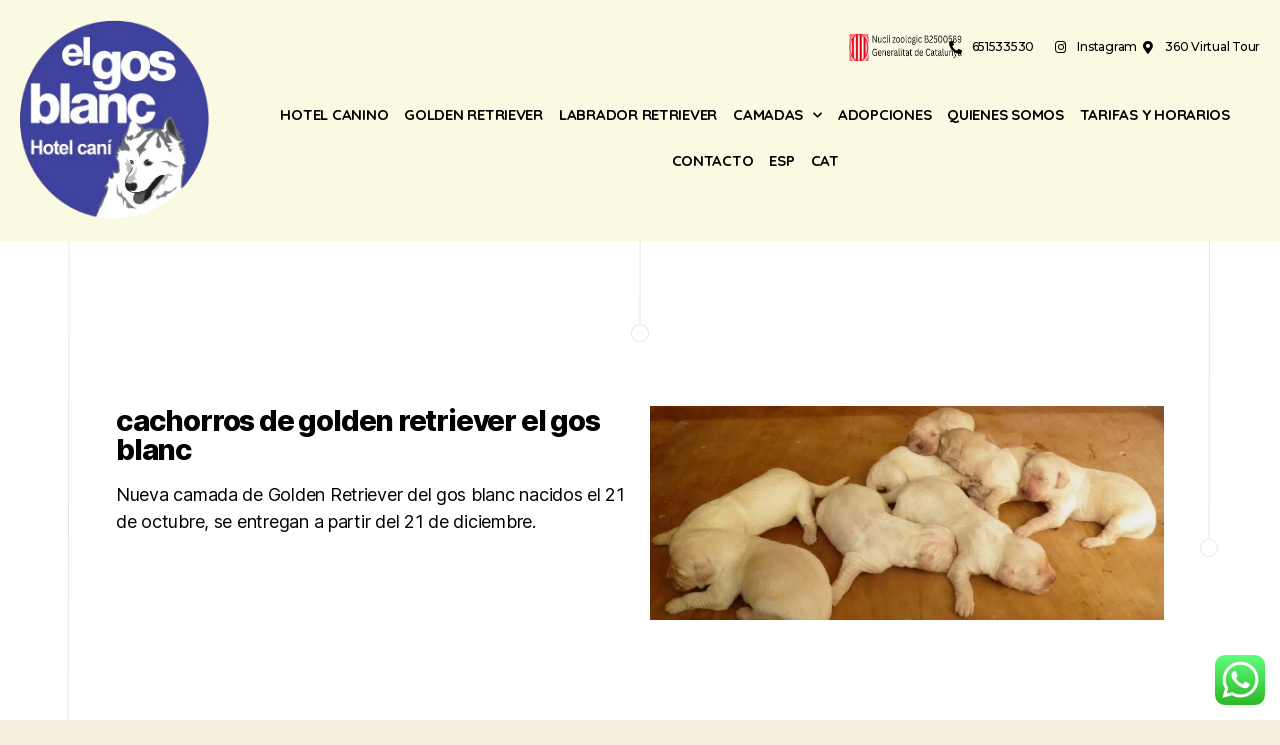

--- FILE ---
content_type: text/html; charset=UTF-8
request_url: https://www.elgosblanc.com/general-es/cachorros-de-golden-retriever-el-perro-blanco/
body_size: 24444
content:
<!DOCTYPE html>
<html lang="es-ES">
<head>
	<meta charset="UTF-8">
	<meta name="viewport" content="width=device-width, initial-scale=1.0, viewport-fit=cover" />		<meta name='robots' content='index, follow, max-image-preview:large, max-snippet:-1, max-video-preview:-1' />
<link rel="alternate" hreflang="es-es" href="https://www.elgosblanc.com/general-es/cachorros-de-golden-retriever-el-perro-blanco/" />
<link rel="alternate" hreflang="ca" href="https://www.elgosblanc.com/ca/general/nova-cadellada-de-golden-retriever/" />
<link rel="alternate" hreflang="x-default" href="https://www.elgosblanc.com/general-es/cachorros-de-golden-retriever-el-perro-blanco/" />

<!-- Google Tag Manager for WordPress by gtm4wp.com -->
<script data-cfasync="false" data-pagespeed-no-defer>
	var gtm4wp_datalayer_name = "dataLayer";
	var dataLayer = dataLayer || [];
</script>
<!-- End Google Tag Manager for WordPress by gtm4wp.com -->
	<!-- This site is optimized with the Yoast SEO plugin v23.0 - https://yoast.com/wordpress/plugins/seo/ -->
	<title>cachorros de golden retriever el gos blanc - El Gos Blanc</title>
	<link rel="canonical" href="https://www.elgosblanc.com/general-es/cachorros-de-golden-retriever-el-perro-blanco/" />
	<meta property="og:locale" content="es_ES" />
	<meta property="og:type" content="article" />
	<meta property="og:title" content="cachorros de golden retriever el gos blanc - El Gos Blanc" />
	<meta property="og:description" content="Nueva camada de Golden Retriever del gos blanc nacidos el 21 de octubre, se entregan a partir del 21 de diciembre." />
	<meta property="og:url" content="https://www.elgosblanc.com/general-es/cachorros-de-golden-retriever-el-perro-blanco/" />
	<meta property="og:site_name" content="El Gos Blanc" />
	<meta property="article:published_time" content="2023-08-09T18:02:20+00:00" />
	<meta property="og:image" content="https://www.elgosblanc.com/wp-content/uploads/2013/06/P2250023.jpg" />
	<meta property="og:image:width" content="1123" />
	<meta property="og:image:height" content="469" />
	<meta property="og:image:type" content="image/jpeg" />
	<meta name="author" content="admin" />
	<meta name="twitter:card" content="summary_large_image" />
	<meta name="twitter:label1" content="Escrito por" />
	<meta name="twitter:data1" content="admin" />
	<meta name="twitter:label2" content="Tiempo de lectura" />
	<meta name="twitter:data2" content="1 minute" />
	<script type="application/ld+json" class="yoast-schema-graph">{"@context":"https://schema.org","@graph":[{"@type":"Article","@id":"https://www.elgosblanc.com/general-es/cachorros-de-golden-retriever-el-perro-blanco/#article","isPartOf":{"@id":"https://www.elgosblanc.com/general-es/cachorros-de-golden-retriever-el-perro-blanco/"},"author":{"name":"admin","@id":"https://www.elgosblanc.com/#/schema/person/400ac6493fe72a8b312371cb113d8eca"},"headline":"cachorros de golden retriever el gos blanc","datePublished":"2023-08-09T18:02:20+00:00","dateModified":"2023-08-09T18:02:20+00:00","mainEntityOfPage":{"@id":"https://www.elgosblanc.com/general-es/cachorros-de-golden-retriever-el-perro-blanco/"},"wordCount":26,"publisher":{"@id":"https://www.elgosblanc.com/#organization"},"image":{"@id":"https://www.elgosblanc.com/general-es/cachorros-de-golden-retriever-el-perro-blanco/#primaryimage"},"thumbnailUrl":"https://www.elgosblanc.com/wp-content/uploads/2013/06/P2250023.jpg","articleSection":["General @es"],"inLanguage":"es-ES"},{"@type":"WebPage","@id":"https://www.elgosblanc.com/general-es/cachorros-de-golden-retriever-el-perro-blanco/","url":"https://www.elgosblanc.com/general-es/cachorros-de-golden-retriever-el-perro-blanco/","name":"cachorros de golden retriever el gos blanc - El Gos Blanc","isPartOf":{"@id":"https://www.elgosblanc.com/#website"},"primaryImageOfPage":{"@id":"https://www.elgosblanc.com/general-es/cachorros-de-golden-retriever-el-perro-blanco/#primaryimage"},"image":{"@id":"https://www.elgosblanc.com/general-es/cachorros-de-golden-retriever-el-perro-blanco/#primaryimage"},"thumbnailUrl":"https://www.elgosblanc.com/wp-content/uploads/2013/06/P2250023.jpg","datePublished":"2023-08-09T18:02:20+00:00","dateModified":"2023-08-09T18:02:20+00:00","breadcrumb":{"@id":"https://www.elgosblanc.com/general-es/cachorros-de-golden-retriever-el-perro-blanco/#breadcrumb"},"inLanguage":"es-ES","potentialAction":[{"@type":"ReadAction","target":["https://www.elgosblanc.com/general-es/cachorros-de-golden-retriever-el-perro-blanco/"]}]},{"@type":"ImageObject","inLanguage":"es-ES","@id":"https://www.elgosblanc.com/general-es/cachorros-de-golden-retriever-el-perro-blanco/#primaryimage","url":"https://www.elgosblanc.com/wp-content/uploads/2013/06/P2250023.jpg","contentUrl":"https://www.elgosblanc.com/wp-content/uploads/2013/06/P2250023.jpg","width":"1123","height":"469"},{"@type":"BreadcrumbList","@id":"https://www.elgosblanc.com/general-es/cachorros-de-golden-retriever-el-perro-blanco/#breadcrumb","itemListElement":[{"@type":"ListItem","position":1,"name":"Inici","item":"https://www.elgosblanc.com/"},{"@type":"ListItem","position":2,"name":"cachorros de golden retriever el gos blanc"}]},{"@type":"WebSite","@id":"https://www.elgosblanc.com/#website","url":"https://www.elgosblanc.com/","name":"El Gos Blanc","description":"","publisher":{"@id":"https://www.elgosblanc.com/#organization"},"potentialAction":[{"@type":"SearchAction","target":{"@type":"EntryPoint","urlTemplate":"https://www.elgosblanc.com/?s={search_term_string}"},"query-input":"required name=search_term_string"}],"inLanguage":"es-ES"},{"@type":"Organization","@id":"https://www.elgosblanc.com/#organization","name":"El Gos Blanc","url":"https://www.elgosblanc.com/","logo":{"@type":"ImageObject","inLanguage":"es-ES","@id":"https://www.elgosblanc.com/#/schema/logo/image/","url":"https://www.elgosblanc.com/wp-content/uploads/2022/01/LOGO-HOTEL-CANI-SIN-FONDO-1.png","contentUrl":"https://www.elgosblanc.com/wp-content/uploads/2022/01/LOGO-HOTEL-CANI-SIN-FONDO-1.png","width":500,"height":500,"caption":"El Gos Blanc"},"image":{"@id":"https://www.elgosblanc.com/#/schema/logo/image/"}},{"@type":"Person","@id":"https://www.elgosblanc.com/#/schema/person/400ac6493fe72a8b312371cb113d8eca","name":"admin","image":{"@type":"ImageObject","inLanguage":"es-ES","@id":"https://www.elgosblanc.com/#/schema/person/image/","url":"https://secure.gravatar.com/avatar/e65c621acd7b4b1432c09ccec62739a5?s=96&d=mm&r=g","contentUrl":"https://secure.gravatar.com/avatar/e65c621acd7b4b1432c09ccec62739a5?s=96&d=mm&r=g","caption":"admin"},"url":"https://www.elgosblanc.com/author/admin/"}]}</script>
	<!-- / Yoast SEO plugin. -->


<link rel='dns-prefetch' href='//fonts.googleapis.com' />
<link rel="alternate" type="application/rss+xml" title="El Gos Blanc &raquo; Feed" href="https://www.elgosblanc.com/feed/" />
<link rel="alternate" type="application/rss+xml" title="El Gos Blanc &raquo; RSS de los comentarios" href="https://www.elgosblanc.com/comments/feed/" />
<script>
window._wpemojiSettings = {"baseUrl":"https:\/\/s.w.org\/images\/core\/emoji\/15.0.3\/72x72\/","ext":".png","svgUrl":"https:\/\/s.w.org\/images\/core\/emoji\/15.0.3\/svg\/","svgExt":".svg","source":{"concatemoji":"https:\/\/www.elgosblanc.com\/wp-includes\/js\/wp-emoji-release.min.js?ver=6.5.7"}};
/*! This file is auto-generated */
!function(i,n){var o,s,e;function c(e){try{var t={supportTests:e,timestamp:(new Date).valueOf()};sessionStorage.setItem(o,JSON.stringify(t))}catch(e){}}function p(e,t,n){e.clearRect(0,0,e.canvas.width,e.canvas.height),e.fillText(t,0,0);var t=new Uint32Array(e.getImageData(0,0,e.canvas.width,e.canvas.height).data),r=(e.clearRect(0,0,e.canvas.width,e.canvas.height),e.fillText(n,0,0),new Uint32Array(e.getImageData(0,0,e.canvas.width,e.canvas.height).data));return t.every(function(e,t){return e===r[t]})}function u(e,t,n){switch(t){case"flag":return n(e,"\ud83c\udff3\ufe0f\u200d\u26a7\ufe0f","\ud83c\udff3\ufe0f\u200b\u26a7\ufe0f")?!1:!n(e,"\ud83c\uddfa\ud83c\uddf3","\ud83c\uddfa\u200b\ud83c\uddf3")&&!n(e,"\ud83c\udff4\udb40\udc67\udb40\udc62\udb40\udc65\udb40\udc6e\udb40\udc67\udb40\udc7f","\ud83c\udff4\u200b\udb40\udc67\u200b\udb40\udc62\u200b\udb40\udc65\u200b\udb40\udc6e\u200b\udb40\udc67\u200b\udb40\udc7f");case"emoji":return!n(e,"\ud83d\udc26\u200d\u2b1b","\ud83d\udc26\u200b\u2b1b")}return!1}function f(e,t,n){var r="undefined"!=typeof WorkerGlobalScope&&self instanceof WorkerGlobalScope?new OffscreenCanvas(300,150):i.createElement("canvas"),a=r.getContext("2d",{willReadFrequently:!0}),o=(a.textBaseline="top",a.font="600 32px Arial",{});return e.forEach(function(e){o[e]=t(a,e,n)}),o}function t(e){var t=i.createElement("script");t.src=e,t.defer=!0,i.head.appendChild(t)}"undefined"!=typeof Promise&&(o="wpEmojiSettingsSupports",s=["flag","emoji"],n.supports={everything:!0,everythingExceptFlag:!0},e=new Promise(function(e){i.addEventListener("DOMContentLoaded",e,{once:!0})}),new Promise(function(t){var n=function(){try{var e=JSON.parse(sessionStorage.getItem(o));if("object"==typeof e&&"number"==typeof e.timestamp&&(new Date).valueOf()<e.timestamp+604800&&"object"==typeof e.supportTests)return e.supportTests}catch(e){}return null}();if(!n){if("undefined"!=typeof Worker&&"undefined"!=typeof OffscreenCanvas&&"undefined"!=typeof URL&&URL.createObjectURL&&"undefined"!=typeof Blob)try{var e="postMessage("+f.toString()+"("+[JSON.stringify(s),u.toString(),p.toString()].join(",")+"));",r=new Blob([e],{type:"text/javascript"}),a=new Worker(URL.createObjectURL(r),{name:"wpTestEmojiSupports"});return void(a.onmessage=function(e){c(n=e.data),a.terminate(),t(n)})}catch(e){}c(n=f(s,u,p))}t(n)}).then(function(e){for(var t in e)n.supports[t]=e[t],n.supports.everything=n.supports.everything&&n.supports[t],"flag"!==t&&(n.supports.everythingExceptFlag=n.supports.everythingExceptFlag&&n.supports[t]);n.supports.everythingExceptFlag=n.supports.everythingExceptFlag&&!n.supports.flag,n.DOMReady=!1,n.readyCallback=function(){n.DOMReady=!0}}).then(function(){return e}).then(function(){var e;n.supports.everything||(n.readyCallback(),(e=n.source||{}).concatemoji?t(e.concatemoji):e.wpemoji&&e.twemoji&&(t(e.twemoji),t(e.wpemoji)))}))}((window,document),window._wpemojiSettings);
</script>
<link rel='stylesheet' id='argpd-informbox-css' href='https://www.elgosblanc.com/wp-content/plugins/adapta-rgpd/assets/css/inform-box-simple.css?ver=1.3.9' media='all' />
<link rel='stylesheet' id='argpd-cookies-eu-banner-css' href='https://www.elgosblanc.com/wp-content/plugins/adapta-rgpd/assets/css/cookies-banner-classic.css?ver=1.3.9' media='all' />
<link rel='stylesheet' id='ht_ctc_main_css-css' href='https://www.elgosblanc.com/wp-content/plugins/click-to-chat-for-whatsapp/new/inc/assets/css/main.css?ver=4.5' media='all' />
<style id='wp-emoji-styles-inline-css'>

	img.wp-smiley, img.emoji {
		display: inline !important;
		border: none !important;
		box-shadow: none !important;
		height: 1em !important;
		width: 1em !important;
		margin: 0 0.07em !important;
		vertical-align: -0.1em !important;
		background: none !important;
		padding: 0 !important;
	}
</style>
<link rel='stylesheet' id='wp-block-library-css' href='https://www.elgosblanc.com/wp-includes/css/dist/block-library/style.min.css?ver=6.5.7' media='all' />
<style id='classic-theme-styles-inline-css'>
/*! This file is auto-generated */
.wp-block-button__link{color:#fff;background-color:#32373c;border-radius:9999px;box-shadow:none;text-decoration:none;padding:calc(.667em + 2px) calc(1.333em + 2px);font-size:1.125em}.wp-block-file__button{background:#32373c;color:#fff;text-decoration:none}
</style>
<style id='global-styles-inline-css'>
body{--wp--preset--color--black: #000000;--wp--preset--color--cyan-bluish-gray: #abb8c3;--wp--preset--color--white: #ffffff;--wp--preset--color--pale-pink: #f78da7;--wp--preset--color--vivid-red: #cf2e2e;--wp--preset--color--luminous-vivid-orange: #ff6900;--wp--preset--color--luminous-vivid-amber: #fcb900;--wp--preset--color--light-green-cyan: #7bdcb5;--wp--preset--color--vivid-green-cyan: #00d084;--wp--preset--color--pale-cyan-blue: #8ed1fc;--wp--preset--color--vivid-cyan-blue: #0693e3;--wp--preset--color--vivid-purple: #9b51e0;--wp--preset--color--accent: #cd2653;--wp--preset--color--primary: #000000;--wp--preset--color--secondary: #6d6d6d;--wp--preset--color--subtle-background: #dcd7ca;--wp--preset--color--background: #f5efe0;--wp--preset--gradient--vivid-cyan-blue-to-vivid-purple: linear-gradient(135deg,rgba(6,147,227,1) 0%,rgb(155,81,224) 100%);--wp--preset--gradient--light-green-cyan-to-vivid-green-cyan: linear-gradient(135deg,rgb(122,220,180) 0%,rgb(0,208,130) 100%);--wp--preset--gradient--luminous-vivid-amber-to-luminous-vivid-orange: linear-gradient(135deg,rgba(252,185,0,1) 0%,rgba(255,105,0,1) 100%);--wp--preset--gradient--luminous-vivid-orange-to-vivid-red: linear-gradient(135deg,rgba(255,105,0,1) 0%,rgb(207,46,46) 100%);--wp--preset--gradient--very-light-gray-to-cyan-bluish-gray: linear-gradient(135deg,rgb(238,238,238) 0%,rgb(169,184,195) 100%);--wp--preset--gradient--cool-to-warm-spectrum: linear-gradient(135deg,rgb(74,234,220) 0%,rgb(151,120,209) 20%,rgb(207,42,186) 40%,rgb(238,44,130) 60%,rgb(251,105,98) 80%,rgb(254,248,76) 100%);--wp--preset--gradient--blush-light-purple: linear-gradient(135deg,rgb(255,206,236) 0%,rgb(152,150,240) 100%);--wp--preset--gradient--blush-bordeaux: linear-gradient(135deg,rgb(254,205,165) 0%,rgb(254,45,45) 50%,rgb(107,0,62) 100%);--wp--preset--gradient--luminous-dusk: linear-gradient(135deg,rgb(255,203,112) 0%,rgb(199,81,192) 50%,rgb(65,88,208) 100%);--wp--preset--gradient--pale-ocean: linear-gradient(135deg,rgb(255,245,203) 0%,rgb(182,227,212) 50%,rgb(51,167,181) 100%);--wp--preset--gradient--electric-grass: linear-gradient(135deg,rgb(202,248,128) 0%,rgb(113,206,126) 100%);--wp--preset--gradient--midnight: linear-gradient(135deg,rgb(2,3,129) 0%,rgb(40,116,252) 100%);--wp--preset--font-size--small: 18px;--wp--preset--font-size--medium: 20px;--wp--preset--font-size--large: 26.25px;--wp--preset--font-size--x-large: 42px;--wp--preset--font-size--normal: 21px;--wp--preset--font-size--larger: 32px;--wp--preset--spacing--20: 0.44rem;--wp--preset--spacing--30: 0.67rem;--wp--preset--spacing--40: 1rem;--wp--preset--spacing--50: 1.5rem;--wp--preset--spacing--60: 2.25rem;--wp--preset--spacing--70: 3.38rem;--wp--preset--spacing--80: 5.06rem;--wp--preset--shadow--natural: 6px 6px 9px rgba(0, 0, 0, 0.2);--wp--preset--shadow--deep: 12px 12px 50px rgba(0, 0, 0, 0.4);--wp--preset--shadow--sharp: 6px 6px 0px rgba(0, 0, 0, 0.2);--wp--preset--shadow--outlined: 6px 6px 0px -3px rgba(255, 255, 255, 1), 6px 6px rgba(0, 0, 0, 1);--wp--preset--shadow--crisp: 6px 6px 0px rgba(0, 0, 0, 1);}:where(.is-layout-flex){gap: 0.5em;}:where(.is-layout-grid){gap: 0.5em;}body .is-layout-flex{display: flex;}body .is-layout-flex{flex-wrap: wrap;align-items: center;}body .is-layout-flex > *{margin: 0;}body .is-layout-grid{display: grid;}body .is-layout-grid > *{margin: 0;}:where(.wp-block-columns.is-layout-flex){gap: 2em;}:where(.wp-block-columns.is-layout-grid){gap: 2em;}:where(.wp-block-post-template.is-layout-flex){gap: 1.25em;}:where(.wp-block-post-template.is-layout-grid){gap: 1.25em;}.has-black-color{color: var(--wp--preset--color--black) !important;}.has-cyan-bluish-gray-color{color: var(--wp--preset--color--cyan-bluish-gray) !important;}.has-white-color{color: var(--wp--preset--color--white) !important;}.has-pale-pink-color{color: var(--wp--preset--color--pale-pink) !important;}.has-vivid-red-color{color: var(--wp--preset--color--vivid-red) !important;}.has-luminous-vivid-orange-color{color: var(--wp--preset--color--luminous-vivid-orange) !important;}.has-luminous-vivid-amber-color{color: var(--wp--preset--color--luminous-vivid-amber) !important;}.has-light-green-cyan-color{color: var(--wp--preset--color--light-green-cyan) !important;}.has-vivid-green-cyan-color{color: var(--wp--preset--color--vivid-green-cyan) !important;}.has-pale-cyan-blue-color{color: var(--wp--preset--color--pale-cyan-blue) !important;}.has-vivid-cyan-blue-color{color: var(--wp--preset--color--vivid-cyan-blue) !important;}.has-vivid-purple-color{color: var(--wp--preset--color--vivid-purple) !important;}.has-black-background-color{background-color: var(--wp--preset--color--black) !important;}.has-cyan-bluish-gray-background-color{background-color: var(--wp--preset--color--cyan-bluish-gray) !important;}.has-white-background-color{background-color: var(--wp--preset--color--white) !important;}.has-pale-pink-background-color{background-color: var(--wp--preset--color--pale-pink) !important;}.has-vivid-red-background-color{background-color: var(--wp--preset--color--vivid-red) !important;}.has-luminous-vivid-orange-background-color{background-color: var(--wp--preset--color--luminous-vivid-orange) !important;}.has-luminous-vivid-amber-background-color{background-color: var(--wp--preset--color--luminous-vivid-amber) !important;}.has-light-green-cyan-background-color{background-color: var(--wp--preset--color--light-green-cyan) !important;}.has-vivid-green-cyan-background-color{background-color: var(--wp--preset--color--vivid-green-cyan) !important;}.has-pale-cyan-blue-background-color{background-color: var(--wp--preset--color--pale-cyan-blue) !important;}.has-vivid-cyan-blue-background-color{background-color: var(--wp--preset--color--vivid-cyan-blue) !important;}.has-vivid-purple-background-color{background-color: var(--wp--preset--color--vivid-purple) !important;}.has-black-border-color{border-color: var(--wp--preset--color--black) !important;}.has-cyan-bluish-gray-border-color{border-color: var(--wp--preset--color--cyan-bluish-gray) !important;}.has-white-border-color{border-color: var(--wp--preset--color--white) !important;}.has-pale-pink-border-color{border-color: var(--wp--preset--color--pale-pink) !important;}.has-vivid-red-border-color{border-color: var(--wp--preset--color--vivid-red) !important;}.has-luminous-vivid-orange-border-color{border-color: var(--wp--preset--color--luminous-vivid-orange) !important;}.has-luminous-vivid-amber-border-color{border-color: var(--wp--preset--color--luminous-vivid-amber) !important;}.has-light-green-cyan-border-color{border-color: var(--wp--preset--color--light-green-cyan) !important;}.has-vivid-green-cyan-border-color{border-color: var(--wp--preset--color--vivid-green-cyan) !important;}.has-pale-cyan-blue-border-color{border-color: var(--wp--preset--color--pale-cyan-blue) !important;}.has-vivid-cyan-blue-border-color{border-color: var(--wp--preset--color--vivid-cyan-blue) !important;}.has-vivid-purple-border-color{border-color: var(--wp--preset--color--vivid-purple) !important;}.has-vivid-cyan-blue-to-vivid-purple-gradient-background{background: var(--wp--preset--gradient--vivid-cyan-blue-to-vivid-purple) !important;}.has-light-green-cyan-to-vivid-green-cyan-gradient-background{background: var(--wp--preset--gradient--light-green-cyan-to-vivid-green-cyan) !important;}.has-luminous-vivid-amber-to-luminous-vivid-orange-gradient-background{background: var(--wp--preset--gradient--luminous-vivid-amber-to-luminous-vivid-orange) !important;}.has-luminous-vivid-orange-to-vivid-red-gradient-background{background: var(--wp--preset--gradient--luminous-vivid-orange-to-vivid-red) !important;}.has-very-light-gray-to-cyan-bluish-gray-gradient-background{background: var(--wp--preset--gradient--very-light-gray-to-cyan-bluish-gray) !important;}.has-cool-to-warm-spectrum-gradient-background{background: var(--wp--preset--gradient--cool-to-warm-spectrum) !important;}.has-blush-light-purple-gradient-background{background: var(--wp--preset--gradient--blush-light-purple) !important;}.has-blush-bordeaux-gradient-background{background: var(--wp--preset--gradient--blush-bordeaux) !important;}.has-luminous-dusk-gradient-background{background: var(--wp--preset--gradient--luminous-dusk) !important;}.has-pale-ocean-gradient-background{background: var(--wp--preset--gradient--pale-ocean) !important;}.has-electric-grass-gradient-background{background: var(--wp--preset--gradient--electric-grass) !important;}.has-midnight-gradient-background{background: var(--wp--preset--gradient--midnight) !important;}.has-small-font-size{font-size: var(--wp--preset--font-size--small) !important;}.has-medium-font-size{font-size: var(--wp--preset--font-size--medium) !important;}.has-large-font-size{font-size: var(--wp--preset--font-size--large) !important;}.has-x-large-font-size{font-size: var(--wp--preset--font-size--x-large) !important;}
.wp-block-navigation a:where(:not(.wp-element-button)){color: inherit;}
:where(.wp-block-post-template.is-layout-flex){gap: 1.25em;}:where(.wp-block-post-template.is-layout-grid){gap: 1.25em;}
:where(.wp-block-columns.is-layout-flex){gap: 2em;}:where(.wp-block-columns.is-layout-grid){gap: 2em;}
.wp-block-pullquote{font-size: 1.5em;line-height: 1.6;}
</style>
<link rel='stylesheet' id='essential-grid-plugin-settings-css' href='https://www.elgosblanc.com/wp-content/plugins/essential-grid/public/assets/css/settings.css?ver=2.0.8' media='all' />
<link rel='stylesheet' id='tp-open-sans-css' href='https://fonts.googleapis.com/css?family=Open+Sans%3A300%2C400%2C600%2C700%2C800&#038;ver=6.5.7' media='all' />
<link rel='stylesheet' id='tp-raleway-css' href='https://fonts.googleapis.com/css?family=Raleway%3A100%2C200%2C300%2C400%2C500%2C600%2C700%2C800%2C900&#038;ver=6.5.7' media='all' />
<link rel='stylesheet' id='tp-droid-serif-css' href='https://fonts.googleapis.com/css?family=Droid+Serif%3A400%2C700&#038;ver=6.5.7' media='all' />
<link rel='stylesheet' id='tp_twitter_plugin_css-css' href='https://www.elgosblanc.com/wp-content/plugins/recent-tweets-widget/tp_twitter_plugin.css?ver=1.0' media='screen' />
<link rel='stylesheet' id='wpml-legacy-dropdown-0-css' href='//www.elgosblanc.com/wp-content/plugins/sitepress-multilingual-cms-3/templates/language-switchers/legacy-dropdown/style.min.css?ver=1' media='all' />
<style id='wpml-legacy-dropdown-0-inline-css'>
.wpml-ls-statics-shortcode_actions, .wpml-ls-statics-shortcode_actions .wpml-ls-sub-menu, .wpml-ls-statics-shortcode_actions a {border-color:#cdcdcd;}.wpml-ls-statics-shortcode_actions a {color:#444444;background-color:#ffffff;}.wpml-ls-statics-shortcode_actions a:hover,.wpml-ls-statics-shortcode_actions a:focus {color:#000000;background-color:#eeeeee;}.wpml-ls-statics-shortcode_actions .wpml-ls-current-language>a {color:#444444;background-color:#ffffff;}.wpml-ls-statics-shortcode_actions .wpml-ls-current-language:hover>a, .wpml-ls-statics-shortcode_actions .wpml-ls-current-language>a:focus {color:#000000;background-color:#eeeeee;}
</style>
<link rel='stylesheet' id='wpml-menu-item-0-css' href='//www.elgosblanc.com/wp-content/plugins/sitepress-multilingual-cms-3/templates/language-switchers/menu-item/style.min.css?ver=1' media='all' />
<link rel='stylesheet' id='twentytwenty-style-css' href='https://www.elgosblanc.com/wp-content/themes/twentytwenty/style.css?ver=2.2' media='all' />
<style id='twentytwenty-style-inline-css'>
.color-accent,.color-accent-hover:hover,.color-accent-hover:focus,:root .has-accent-color,.has-drop-cap:not(:focus):first-letter,.wp-block-button.is-style-outline,a { color: #cd2653; }blockquote,.border-color-accent,.border-color-accent-hover:hover,.border-color-accent-hover:focus { border-color: #cd2653; }button,.button,.faux-button,.wp-block-button__link,.wp-block-file .wp-block-file__button,input[type="button"],input[type="reset"],input[type="submit"],.bg-accent,.bg-accent-hover:hover,.bg-accent-hover:focus,:root .has-accent-background-color,.comment-reply-link { background-color: #cd2653; }.fill-children-accent,.fill-children-accent * { fill: #cd2653; }body,.entry-title a,:root .has-primary-color { color: #000000; }:root .has-primary-background-color { background-color: #000000; }cite,figcaption,.wp-caption-text,.post-meta,.entry-content .wp-block-archives li,.entry-content .wp-block-categories li,.entry-content .wp-block-latest-posts li,.wp-block-latest-comments__comment-date,.wp-block-latest-posts__post-date,.wp-block-embed figcaption,.wp-block-image figcaption,.wp-block-pullquote cite,.comment-metadata,.comment-respond .comment-notes,.comment-respond .logged-in-as,.pagination .dots,.entry-content hr:not(.has-background),hr.styled-separator,:root .has-secondary-color { color: #6d6d6d; }:root .has-secondary-background-color { background-color: #6d6d6d; }pre,fieldset,input,textarea,table,table *,hr { border-color: #dcd7ca; }caption,code,code,kbd,samp,.wp-block-table.is-style-stripes tbody tr:nth-child(odd),:root .has-subtle-background-background-color { background-color: #dcd7ca; }.wp-block-table.is-style-stripes { border-bottom-color: #dcd7ca; }.wp-block-latest-posts.is-grid li { border-top-color: #dcd7ca; }:root .has-subtle-background-color { color: #dcd7ca; }body:not(.overlay-header) .primary-menu > li > a,body:not(.overlay-header) .primary-menu > li > .icon,.modal-menu a,.footer-menu a, .footer-widgets a,#site-footer .wp-block-button.is-style-outline,.wp-block-pullquote:before,.singular:not(.overlay-header) .entry-header a,.archive-header a,.header-footer-group .color-accent,.header-footer-group .color-accent-hover:hover { color: #cd2653; }.social-icons a,#site-footer button:not(.toggle),#site-footer .button,#site-footer .faux-button,#site-footer .wp-block-button__link,#site-footer .wp-block-file__button,#site-footer input[type="button"],#site-footer input[type="reset"],#site-footer input[type="submit"] { background-color: #cd2653; }.header-footer-group,body:not(.overlay-header) #site-header .toggle,.menu-modal .toggle { color: #000000; }body:not(.overlay-header) .primary-menu ul { background-color: #000000; }body:not(.overlay-header) .primary-menu > li > ul:after { border-bottom-color: #000000; }body:not(.overlay-header) .primary-menu ul ul:after { border-left-color: #000000; }.site-description,body:not(.overlay-header) .toggle-inner .toggle-text,.widget .post-date,.widget .rss-date,.widget_archive li,.widget_categories li,.widget cite,.widget_pages li,.widget_meta li,.widget_nav_menu li,.powered-by-wordpress,.to-the-top,.singular .entry-header .post-meta,.singular:not(.overlay-header) .entry-header .post-meta a { color: #6d6d6d; }.header-footer-group pre,.header-footer-group fieldset,.header-footer-group input,.header-footer-group textarea,.header-footer-group table,.header-footer-group table *,.footer-nav-widgets-wrapper,#site-footer,.menu-modal nav *,.footer-widgets-outer-wrapper,.footer-top { border-color: #dcd7ca; }.header-footer-group table caption,body:not(.overlay-header) .header-inner .toggle-wrapper::before { background-color: #dcd7ca; }
</style>
<link rel='stylesheet' id='twentytwenty-print-style-css' href='https://www.elgosblanc.com/wp-content/themes/twentytwenty/print.css?ver=2.2' media='print' />
<link rel='stylesheet' id='elementor-icons-css' href='https://www.elgosblanc.com/wp-content/plugins/elementor/assets/lib/eicons/css/elementor-icons.min.css?ver=5.20.0' media='all' />
<link rel='stylesheet' id='elementor-frontend-css' href='https://www.elgosblanc.com/wp-content/plugins/elementor/assets/css/frontend-lite.min.css?ver=3.13.4' media='all' />
<link rel='stylesheet' id='swiper-css' href='https://www.elgosblanc.com/wp-content/plugins/elementor/assets/lib/swiper/css/swiper.min.css?ver=5.3.6' media='all' />
<link rel='stylesheet' id='elementor-post-6463-css' href='https://www.elgosblanc.com/wp-content/uploads/elementor/css/post-6463.css?ver=1733925965' media='all' />
<link rel='stylesheet' id='elementor-pro-css' href='https://www.elgosblanc.com/wp-content/plugins/elementor-pro/assets/css/frontend-lite.min.css?ver=3.15.1' media='all' />
<link rel='stylesheet' id='font-awesome-5-all-css' href='https://www.elgosblanc.com/wp-content/plugins/elementor/assets/lib/font-awesome/css/all.min.css?ver=3.13.4' media='all' />
<link rel='stylesheet' id='font-awesome-4-shim-css' href='https://www.elgosblanc.com/wp-content/plugins/elementor/assets/lib/font-awesome/css/v4-shims.min.css?ver=3.13.4' media='all' />
<link rel='stylesheet' id='elementor-post-6441-css' href='https://www.elgosblanc.com/wp-content/uploads/elementor/css/post-6441.css?ver=1721408332' media='all' />
<link rel='stylesheet' id='elementor-post-6442-css' href='https://www.elgosblanc.com/wp-content/uploads/elementor/css/post-6442.css?ver=1718362607' media='all' />
<link rel='stylesheet' id='elementor-post-9340-css' href='https://www.elgosblanc.com/wp-content/uploads/elementor/css/post-9340.css?ver=1715853551' media='all' />
<link rel='stylesheet' id='simcal-qtip-css' href='https://www.elgosblanc.com/wp-content/plugins/google-calendar-events/assets/generated/vendor/jquery.qtip.min.css?ver=3.3.1' media='all' />
<link rel='stylesheet' id='simcal-default-calendar-grid-css' href='https://www.elgosblanc.com/wp-content/plugins/google-calendar-events/assets/generated/default-calendar-grid.min.css?ver=3.3.1' media='all' />
<link rel='stylesheet' id='simcal-default-calendar-list-css' href='https://www.elgosblanc.com/wp-content/plugins/google-calendar-events/assets/generated/default-calendar-list.min.css?ver=3.3.1' media='all' />
<link rel='stylesheet' id='google-fonts-1-css' href='https://fonts.googleapis.com/css?family=Roboto%3A100%2C100italic%2C200%2C200italic%2C300%2C300italic%2C400%2C400italic%2C500%2C500italic%2C600%2C600italic%2C700%2C700italic%2C800%2C800italic%2C900%2C900italic%7CRoboto+Slab%3A100%2C100italic%2C200%2C200italic%2C300%2C300italic%2C400%2C400italic%2C500%2C500italic%2C600%2C600italic%2C700%2C700italic%2C800%2C800italic%2C900%2C900italic%7CMontserrat%3A100%2C100italic%2C200%2C200italic%2C300%2C300italic%2C400%2C400italic%2C500%2C500italic%2C600%2C600italic%2C700%2C700italic%2C800%2C800italic%2C900%2C900italic%7CQuicksand%3A100%2C100italic%2C200%2C200italic%2C300%2C300italic%2C400%2C400italic%2C500%2C500italic%2C600%2C600italic%2C700%2C700italic%2C800%2C800italic%2C900%2C900italic&#038;display=auto&#038;ver=6.5.7' media='all' />
<link rel='stylesheet' id='elementor-icons-shared-0-css' href='https://www.elgosblanc.com/wp-content/plugins/elementor/assets/lib/font-awesome/css/fontawesome.min.css?ver=5.15.3' media='all' />
<link rel='stylesheet' id='elementor-icons-fa-solid-css' href='https://www.elgosblanc.com/wp-content/plugins/elementor/assets/lib/font-awesome/css/solid.min.css?ver=5.15.3' media='all' />
<link rel='stylesheet' id='elementor-icons-fa-brands-css' href='https://www.elgosblanc.com/wp-content/plugins/elementor/assets/lib/font-awesome/css/brands.min.css?ver=5.15.3' media='all' />
<link rel="preconnect" href="https://fonts.gstatic.com/" crossorigin><script src="https://www.elgosblanc.com/wp-includes/js/jquery/jquery.min.js?ver=3.7.1" id="jquery-core-js"></script>
<script src="https://www.elgosblanc.com/wp-includes/js/jquery/jquery-migrate.min.js?ver=3.4.1" id="jquery-migrate-js"></script>
<script src="https://www.elgosblanc.com/wp-content/plugins/adapta-rgpd/assets/js/cookies-eu-banner.js?ver=1.3.9" id="argpd-cookies-eu-banner-js"></script>
<script src="https://www.elgosblanc.com/wp-content/plugins/essential-grid/public/assets/js/lightbox.js?ver=2.0.8" id="themepunchboxext-js"></script>
<script src="https://www.elgosblanc.com/wp-content/plugins/essential-grid/public/assets/js/jquery.themepunch.tools.min.js?ver=2.0.8" id="tp-tools-js"></script>
<script src="https://www.elgosblanc.com/wp-content/plugins/essential-grid/public/assets/js/jquery.themepunch.essential.min.js?ver=2.0.8" id="essential-grid-essential-grid-script-js"></script>
<script src="//www.elgosblanc.com/wp-content/plugins/sitepress-multilingual-cms-3/templates/language-switchers/legacy-dropdown/script.min.js?ver=1" id="wpml-legacy-dropdown-0-js"></script>
<script src="https://www.elgosblanc.com/wp-content/themes/twentytwenty/assets/js/index.js?ver=2.2" id="twentytwenty-js-js" async></script>
<script src="https://www.elgosblanc.com/wp-content/plugins/elementor/assets/lib/font-awesome/js/v4-shims.min.js?ver=3.13.4" id="font-awesome-4-shim-js"></script>
<link rel="https://api.w.org/" href="https://www.elgosblanc.com/wp-json/" /><link rel="alternate" type="application/json" href="https://www.elgosblanc.com/wp-json/wp/v2/posts/9498" /><link rel="EditURI" type="application/rsd+xml" title="RSD" href="https://www.elgosblanc.com/xmlrpc.php?rsd" />
<meta name="generator" content="WordPress 6.5.7" />
<link rel='shortlink' href='https://www.elgosblanc.com/?p=9498' />
<link rel="alternate" type="application/json+oembed" href="https://www.elgosblanc.com/wp-json/oembed/1.0/embed?url=https%3A%2F%2Fwww.elgosblanc.com%2Fgeneral-es%2Fcachorros-de-golden-retriever-el-perro-blanco%2F" />
<link rel="alternate" type="text/xml+oembed" href="https://www.elgosblanc.com/wp-json/oembed/1.0/embed?url=https%3A%2F%2Fwww.elgosblanc.com%2Fgeneral-es%2Fcachorros-de-golden-retriever-el-perro-blanco%2F&#038;format=xml" />
<meta name="generator" content="WPML ver:4.6.3 stt:8,2;" />

<!-- Google Tag Manager for WordPress by gtm4wp.com -->
<!-- GTM Container placement set to automatic -->
<script data-cfasync="false" data-pagespeed-no-defer type="text/javascript">
	var dataLayer_content = {"pagePostType":"post","pagePostType2":"single-post","pageCategory":["general-es"],"pagePostAuthor":"admin"};
	dataLayer.push( dataLayer_content );
</script>
<script data-cfasync="false">
(function(w,d,s,l,i){w[l]=w[l]||[];w[l].push({'gtm.start':
new Date().getTime(),event:'gtm.js'});var f=d.getElementsByTagName(s)[0],
j=d.createElement(s),dl=l!='dataLayer'?'&l='+l:'';j.async=true;j.src=
'//www.googletagmanager.com/gtm.js?id='+i+dl;f.parentNode.insertBefore(j,f);
})(window,document,'script','dataLayer','GTM-PBW7TRR');
</script>
<!-- End Google Tag Manager for WordPress by gtm4wp.com -->	<script>document.documentElement.className = document.documentElement.className.replace( 'no-js', 'js' );</script>
	<meta name="generator" content="Elementor 3.13.4; features: e_dom_optimization, e_optimized_assets_loading, e_optimized_css_loading, a11y_improvements, additional_custom_breakpoints; settings: css_print_method-external, google_font-enabled, font_display-auto">
<link rel="icon" href="https://www.elgosblanc.com/wp-content/uploads/2022/01/LOGO-HOTEL-CANI-SIN-FONDO-1-150x150.png" sizes="32x32" />
<link rel="icon" href="https://www.elgosblanc.com/wp-content/uploads/2022/01/LOGO-HOTEL-CANI-SIN-FONDO-1-300x300.png" sizes="192x192" />
<link rel="apple-touch-icon" href="https://www.elgosblanc.com/wp-content/uploads/2022/01/LOGO-HOTEL-CANI-SIN-FONDO-1-300x300.png" />
<meta name="msapplication-TileImage" content="https://www.elgosblanc.com/wp-content/uploads/2022/01/LOGO-HOTEL-CANI-SIN-FONDO-1-300x300.png" />
		<style id="wp-custom-css">
			input[type="checkbox"] {
-webkit-appearance: checkbox;
	-webkit-box-shadow: 0px 0px 0px 1px black;
-moz-box-shadow: 0px 0px 0px 1px blackk;
box-shadow: 0px 0px 0px 1px black;
}

.elementor-slide-heading{
	background-color: #2a3890;
	padding: 5px;
	margin-left: 50px;
	border-radius: 10px;
}

.elementor-slide-description{
	background-color: black;
	padding : 5px;
	margin-left: 50px;
	border-radius: 5px;
}

/** Start Template Kit CSS: Indoor RockClimbing (css/customizer.css) **/

.envato-kit-111-skew .elementor-button-link,
.envato-kit-111-skew input,
.envato-kit-111-skew .elementor-button{
	transform: skew(-30deg);
}
.envato-kit-111-skew .elementor-button-text{
	transform: skew(30deg);
}

/** End Template Kit CSS: Indoor RockClimbing (css/customizer.css) **/



/** Start Block Kit CSS: 71-3-d415519effd9e11f35d2438c58ea7ebf **/

.envato-block__preview{overflow: visible;}

/** End Block Kit CSS: 71-3-d415519effd9e11f35d2438c58ea7ebf **/



/** Start Block Kit CSS: 33-3-f2d4515681d0cdeb2a000d0405e47669 **/

.envato-kit-30-phone-overlay {
	position: absolute !important;
	display: block !important;
	top: 0%;
	left: 0%;
	right: 0%;
	margin: auto;
	z-index: 1;
}
.envato-kit-30-div-rotate{
	transform: rotate(90deg);
}

/** End Block Kit CSS: 33-3-f2d4515681d0cdeb2a000d0405e47669 **/



/** Start Block Kit CSS: 143-3-7969bb877702491bc5ca272e536ada9d **/

.envato-block__preview{overflow: visible;}
/* Material Button Click Effect */
.envato-kit-140-material-hit .menu-item a,
.envato-kit-140-material-button .elementor-button{
  background-position: center;
  transition: background 0.8s;
}
.envato-kit-140-material-hit .menu-item a:hover,
.envato-kit-140-material-button .elementor-button:hover{
  background: radial-gradient(circle, transparent 1%, #fff 1%) center/15000%;
}
.envato-kit-140-material-hit .menu-item a:active,
.envato-kit-140-material-button .elementor-button:active{
  background-color: #FFF;
  background-size: 100%;
  transition: background 0s;
}

/* Field Shadow */
.envato-kit-140-big-shadow-form .elementor-field-textual{
	box-shadow: 0 20px 30px rgba(0,0,0, .05);
}

/* FAQ */
.envato-kit-140-faq .elementor-accordion .elementor-accordion-item{
	border-width: 0 0 1px !important;
}

/* Scrollable Columns */
.envato-kit-140-scrollable{
	 height: 100%;
   overflow: auto;
   overflow-x: hidden;
}

/* ImageBox: No Space */
.envato-kit-140-imagebox-nospace:hover{
	transform: scale(1.1);
	transition: all 0.3s;
}
.envato-kit-140-imagebox-nospace figure{
	line-height: 0;
}

.envato-kit-140-slide .elementor-slide-content{
	background: #FFF;
	margin-left: -60px;
	padding: 1em;
}
.envato-kit-140-carousel .slick-active:not(.slick-current)  img{
	padding: 20px !important;
	transition: all .9s;
}

/** End Block Kit CSS: 143-3-7969bb877702491bc5ca272e536ada9d **/



/** Start Block Kit CSS: 72-3-34d2cc762876498c8f6be5405a48e6e2 **/

.envato-block__preview{overflow: visible;}

/*Kit 69 Custom Styling for buttons */
.envato-kit-69-slide-btn .elementor-button,
.envato-kit-69-cta-btn .elementor-button,
.envato-kit-69-flip-btn .elementor-button{
	border-left: 0px !important;
	border-bottom: 0px !important;
	border-right: 0px !important;
	padding: 15px 0 0 !important;
}
.envato-kit-69-slide-btn .elementor-slide-button:hover,
.envato-kit-69-cta-btn .elementor-button:hover,
.envato-kit-69-flip-btn .elementor-button:hover{
	margin-bottom: 20px;
}
.envato-kit-69-menu .elementor-nav-menu--main a:hover{
	margin-top: -7px;
	padding-top: 4px;
	border-bottom: 1px solid #FFF;
}
/* Fix menu dropdown width */
.envato-kit-69-menu .elementor-nav-menu--dropdown{
	width: 100% !important;
}

/** End Block Kit CSS: 72-3-34d2cc762876498c8f6be5405a48e6e2 **/



/** Start Block Kit CSS: 136-3-fc37602abad173a9d9d95d89bbe6bb80 **/

.envato-block__preview{overflow: visible !important;}

/** End Block Kit CSS: 136-3-fc37602abad173a9d9d95d89bbe6bb80 **/



/** Start Block Kit CSS: 144-3-3a7d335f39a8579c20cdf02f8d462582 **/

.envato-block__preview{overflow: visible;}

/* Envato Kit 141 Custom Styles - Applied to the element under Advanced */

.elementor-headline-animation-type-drop-in .elementor-headline-dynamic-wrapper{
	text-align: center;
}
.envato-kit-141-top-0 h1,
.envato-kit-141-top-0 h2,
.envato-kit-141-top-0 h3,
.envato-kit-141-top-0 h4,
.envato-kit-141-top-0 h5,
.envato-kit-141-top-0 h6,
.envato-kit-141-top-0 p {
	margin-top: 0;
}

.envato-kit-141-newsletter-inline .elementor-field-textual.elementor-size-md {
	padding-left: 1.5rem;
	padding-right: 1.5rem;
}

.envato-kit-141-bottom-0 p {
	margin-bottom: 0;
}

.envato-kit-141-bottom-8 .elementor-price-list .elementor-price-list-item .elementor-price-list-header {
	margin-bottom: .5rem;
}

.envato-kit-141.elementor-widget-testimonial-carousel.elementor-pagination-type-bullets .swiper-container {
	padding-bottom: 52px;
}

.envato-kit-141-display-inline {
	display: inline-block;
}

.envato-kit-141 .elementor-slick-slider ul.slick-dots {
	bottom: -40px;
}

/** End Block Kit CSS: 144-3-3a7d335f39a8579c20cdf02f8d462582 **/

		</style>
		<noscript><style id="rocket-lazyload-nojs-css">.rll-youtube-player, [data-lazy-src]{display:none !important;}</style></noscript></head>
<body class="post-template-default single single-post postid-9498 single-format-standard wp-custom-logo wp-embed-responsive singular enable-search-modal has-post-thumbnail has-single-pagination showing-comments show-avatars footer-top-visible elementor-default elementor-template-full-width elementor-kit-6463 elementor-page-9340">
<a class="skip-link screen-reader-text" href="#site-content">Saltar al contenido</a>
<!-- GTM Container placement set to automatic -->
<!-- Google Tag Manager (noscript) -->
				<noscript><iframe src="https://www.googletagmanager.com/ns.html?id=GTM-PBW7TRR" height="0" width="0" style="display:none;visibility:hidden" aria-hidden="true"></iframe></noscript>
<!-- End Google Tag Manager (noscript) -->		<div data-elementor-type="header" data-elementor-id="6441" class="elementor elementor-6441 elementor-location-header" data-elementor-post-type="elementor_library">
								<section class="elementor-section elementor-top-section elementor-element elementor-element-c487f3d elementor-hidden-desktop elementor-hidden-tablet elementor-section-boxed elementor-section-height-default elementor-section-height-default" data-id="c487f3d" data-element_type="section" data-settings="{&quot;background_background&quot;:&quot;classic&quot;}">
						<div class="elementor-container elementor-column-gap-default">
					<div class="elementor-column elementor-col-100 elementor-top-column elementor-element elementor-element-b2b8388" data-id="b2b8388" data-element_type="column">
			<div class="elementor-widget-wrap elementor-element-populated">
								<div class="elementor-element elementor-element-d776b20 elementor-widget-mobile__width-initial elementor-widget elementor-widget-image" data-id="d776b20" data-element_type="widget" data-widget_type="image.default">
				<div class="elementor-widget-container">
			<style>/*! elementor - v3.13.3 - 28-05-2023 */
.elementor-widget-image{text-align:center}.elementor-widget-image a{display:inline-block}.elementor-widget-image a img[src$=".svg"]{width:48px}.elementor-widget-image img{vertical-align:middle;display:inline-block}</style>												<picture class="attachment-large size-large wp-image-12427">
<source type="image/webp" data-lazy-srcset="https://www.elgosblanc.com/wp-content/uploads/2022/01/Add-a-subheading-3.png.webp" srcset="data:image/svg+xml,%3Csvg%20xmlns=&#039;http://www.w3.org/2000/svg&#039;%20viewBox=&#039;0%200%20237%2041&#039;%3E%3C/svg%3E"/>
<img width="237" height="41" src="data:image/svg+xml,%3Csvg%20xmlns=&#039;http://www.w3.org/2000/svg&#039;%20viewBox=&#039;0%200%20237%2041&#039;%3E%3C/svg%3E" alt="" data-lazy-src="https://www.elgosblanc.com/wp-content/uploads/2022/01/Add-a-subheading-3.png"/>
</picture>
<noscript><picture class="attachment-large size-large wp-image-12427">
<source type="image/webp" srcset="https://www.elgosblanc.com/wp-content/uploads/2022/01/Add-a-subheading-3.png.webp"/>
<img width="237" height="41" src="https://www.elgosblanc.com/wp-content/uploads/2022/01/Add-a-subheading-3.png" alt=""/>
</picture>
</noscript>															</div>
				</div>
				<div class="elementor-element elementor-element-5daa2ab elementor-icon-list--layout-inline elementor-mobile-align-right elementor-widget-mobile__width-initial elementor-list-item-link-full_width elementor-widget elementor-widget-icon-list" data-id="5daa2ab" data-element_type="widget" data-widget_type="icon-list.default">
				<div class="elementor-widget-container">
			<link rel="stylesheet" href="https://www.elgosblanc.com/wp-content/plugins/elementor/assets/css/widget-icon-list.min.css">		<ul class="elementor-icon-list-items elementor-inline-items">
							<li class="elementor-icon-list-item elementor-inline-item">
											<a href="tel:651533530">

												<span class="elementor-icon-list-icon">
							<i aria-hidden="true" class="fas fa-phone-alt"></i>						</span>
										<span class="elementor-icon-list-text">651533530</span>
											</a>
									</li>
								<li class="elementor-icon-list-item elementor-inline-item">
											<a href="https://www.instagram.com/el_gos_blanc/">

												<span class="elementor-icon-list-icon">
							<i aria-hidden="true" class="fab fa-instagram"></i>						</span>
										<span class="elementor-icon-list-text">Instagram</span>
											</a>
									</li>
								<li class="elementor-icon-list-item elementor-inline-item">
											<a href="https://www.google.es/maps/@41.5930406,1.7231071,3a,75y,209.69h,88.88t/data=!3m6!1e1!3m4!1sAF1QipMLaPmpMuIrg4GGfcBRf9OiWTX5auanl8SS5F5P!2e10!7i5376!8i2688?shorturl=1">

												<span class="elementor-icon-list-icon">
							<i aria-hidden="true" class="fas fa-map-marker-alt"></i>						</span>
										<span class="elementor-icon-list-text">360 Virtual Tour</span>
											</a>
									</li>
						</ul>
				</div>
				</div>
					</div>
		</div>
							</div>
		</section>
				<section class="elementor-section elementor-top-section elementor-element elementor-element-8d7010b elementor-section-content-middle elementor-section-boxed elementor-section-height-default elementor-section-height-default" data-id="8d7010b" data-element_type="section" data-settings="{&quot;background_background&quot;:&quot;classic&quot;,&quot;sticky&quot;:&quot;top&quot;,&quot;sticky_on&quot;:[&quot;desktop&quot;,&quot;tablet&quot;,&quot;mobile&quot;],&quot;sticky_offset&quot;:0,&quot;sticky_effects_offset&quot;:0}">
						<div class="elementor-container elementor-column-gap-default">
					<div class="elementor-column elementor-col-50 elementor-top-column elementor-element elementor-element-c2f5a7b" data-id="c2f5a7b" data-element_type="column">
			<div class="elementor-widget-wrap elementor-element-populated">
								<div class="elementor-element elementor-element-3f00727 elementor-widget elementor-widget-theme-site-logo elementor-widget-image" data-id="3f00727" data-element_type="widget" data-widget_type="theme-site-logo.default">
				<div class="elementor-widget-container">
											<a href="https://www.elgosblanc.com">
			<picture class="attachment-large size-large wp-image-11382">
<source type="image/webp" data-lazy-srcset="https://www.elgosblanc.com/wp-content/uploads/2022/01/LOGO-HOTEL-CANI-SIN-FONDO-1.png.webp 500w, https://www.elgosblanc.com/wp-content/uploads/2022/01/LOGO-HOTEL-CANI-SIN-FONDO-1-300x300.png.webp 300w, https://www.elgosblanc.com/wp-content/uploads/2022/01/LOGO-HOTEL-CANI-SIN-FONDO-1-150x150.png.webp 150w" srcset="data:image/svg+xml,%3Csvg%20xmlns=&#039;http://www.w3.org/2000/svg&#039;%20viewBox=&#039;0%200%20500%20500&#039;%3E%3C/svg%3E" data-lazy-sizes="(max-width: 500px) 100vw, 500px"/>
<img width="500" height="500" src="data:image/svg+xml,%3Csvg%20xmlns=&#039;http://www.w3.org/2000/svg&#039;%20viewBox=&#039;0%200%20500%20500&#039;%3E%3C/svg%3E" alt="" data-lazy-srcset="https://www.elgosblanc.com/wp-content/uploads/2022/01/LOGO-HOTEL-CANI-SIN-FONDO-1.png 500w, https://www.elgosblanc.com/wp-content/uploads/2022/01/LOGO-HOTEL-CANI-SIN-FONDO-1-300x300.png 300w, https://www.elgosblanc.com/wp-content/uploads/2022/01/LOGO-HOTEL-CANI-SIN-FONDO-1-150x150.png 150w" data-lazy-sizes="(max-width: 500px) 100vw, 500px" data-lazy-src="https://www.elgosblanc.com/wp-content/uploads/2022/01/LOGO-HOTEL-CANI-SIN-FONDO-1.png"/>
</picture>
<noscript><picture class="attachment-large size-large wp-image-11382">
<source type="image/webp" srcset="https://www.elgosblanc.com/wp-content/uploads/2022/01/LOGO-HOTEL-CANI-SIN-FONDO-1.png.webp 500w, https://www.elgosblanc.com/wp-content/uploads/2022/01/LOGO-HOTEL-CANI-SIN-FONDO-1-300x300.png.webp 300w, https://www.elgosblanc.com/wp-content/uploads/2022/01/LOGO-HOTEL-CANI-SIN-FONDO-1-150x150.png.webp 150w" sizes="(max-width: 500px) 100vw, 500px"/>
<img width="500" height="500" src="https://www.elgosblanc.com/wp-content/uploads/2022/01/LOGO-HOTEL-CANI-SIN-FONDO-1.png" alt="" srcset="https://www.elgosblanc.com/wp-content/uploads/2022/01/LOGO-HOTEL-CANI-SIN-FONDO-1.png 500w, https://www.elgosblanc.com/wp-content/uploads/2022/01/LOGO-HOTEL-CANI-SIN-FONDO-1-300x300.png 300w, https://www.elgosblanc.com/wp-content/uploads/2022/01/LOGO-HOTEL-CANI-SIN-FONDO-1-150x150.png 150w" sizes="(max-width: 500px) 100vw, 500px"/>
</picture>
</noscript>				</a>
											</div>
				</div>
					</div>
		</div>
				<div class="elementor-column elementor-col-50 elementor-top-column elementor-element elementor-element-3eebfc0" data-id="3eebfc0" data-element_type="column">
			<div class="elementor-widget-wrap elementor-element-populated">
								<section class="elementor-section elementor-inner-section elementor-element elementor-element-ea29451 elementor-section-boxed elementor-section-height-default elementor-section-height-default" data-id="ea29451" data-element_type="section">
						<div class="elementor-container elementor-column-gap-default">
					<div class="elementor-column elementor-col-50 elementor-inner-column elementor-element elementor-element-600ddfc elementor-hidden-tablet elementor-hidden-mobile" data-id="600ddfc" data-element_type="column">
			<div class="elementor-widget-wrap">
									</div>
		</div>
				<div class="elementor-column elementor-col-50 elementor-inner-column elementor-element elementor-element-b325b49 elementor-hidden-tablet elementor-hidden-mobile" data-id="b325b49" data-element_type="column">
			<div class="elementor-widget-wrap elementor-element-populated">
								<div class="elementor-element elementor-element-8660ec6 elementor-widget elementor-widget-image" data-id="8660ec6" data-element_type="widget" data-widget_type="image.default">
				<div class="elementor-widget-container">
															<picture class="attachment-full size-full wp-image-12427">
<source type="image/webp" data-lazy-srcset="https://www.elgosblanc.com/wp-content/uploads/2022/01/Add-a-subheading-3.png.webp" srcset="data:image/svg+xml,%3Csvg%20xmlns=&#039;http://www.w3.org/2000/svg&#039;%20viewBox=&#039;0%200%20237%2041&#039;%3E%3C/svg%3E"/>
<img width="237" height="41" src="data:image/svg+xml,%3Csvg%20xmlns=&#039;http://www.w3.org/2000/svg&#039;%20viewBox=&#039;0%200%20237%2041&#039;%3E%3C/svg%3E" alt="" data-lazy-src="https://www.elgosblanc.com/wp-content/uploads/2022/01/Add-a-subheading-3.png"/>
</picture>
<noscript><picture class="attachment-full size-full wp-image-12427">
<source type="image/webp" srcset="https://www.elgosblanc.com/wp-content/uploads/2022/01/Add-a-subheading-3.png.webp"/>
<img width="237" height="41" src="https://www.elgosblanc.com/wp-content/uploads/2022/01/Add-a-subheading-3.png" alt=""/>
</picture>
</noscript>															</div>
				</div>
				<div class="elementor-element elementor-element-0cb43ee elementor-icon-list--layout-inline elementor-align-right elementor-widget__width-initial elementor-list-item-link-full_width elementor-widget elementor-widget-icon-list" data-id="0cb43ee" data-element_type="widget" data-widget_type="icon-list.default">
				<div class="elementor-widget-container">
					<ul class="elementor-icon-list-items elementor-inline-items">
							<li class="elementor-icon-list-item elementor-inline-item">
											<a href="tel:651533530">

												<span class="elementor-icon-list-icon">
							<i aria-hidden="true" class="fas fa-phone-alt"></i>						</span>
										<span class="elementor-icon-list-text">651533530</span>
											</a>
									</li>
								<li class="elementor-icon-list-item elementor-inline-item">
											<a href="https://www.instagram.com/el_gos_blanc/">

												<span class="elementor-icon-list-icon">
							<i aria-hidden="true" class="fab fa-instagram"></i>						</span>
										<span class="elementor-icon-list-text">Instagram</span>
											</a>
									</li>
						</ul>
				</div>
				</div>
				<div class="elementor-element elementor-element-4ae0605 elementor-icon-list--layout-inline elementor-align-right elementor-widget__width-initial elementor-list-item-link-full_width elementor-widget elementor-widget-icon-list" data-id="4ae0605" data-element_type="widget" data-widget_type="icon-list.default">
				<div class="elementor-widget-container">
					<ul class="elementor-icon-list-items elementor-inline-items">
							<li class="elementor-icon-list-item elementor-inline-item">
											<a href="https://www.google.es/maps/@41.5930406,1.7231071,3a,75y,209.69h,88.88t/data=!3m6!1e1!3m4!1sAF1QipMLaPmpMuIrg4GGfcBRf9OiWTX5auanl8SS5F5P!2e10!7i5376!8i2688?shorturl=1">

												<span class="elementor-icon-list-icon">
							<i aria-hidden="true" class="fas fa-map-marker-alt"></i>						</span>
										<span class="elementor-icon-list-text">360 Virtual Tour</span>
											</a>
									</li>
						</ul>
				</div>
				</div>
					</div>
		</div>
							</div>
		</section>
				<div class="elementor-element elementor-element-1814e1d1 elementor-nav-menu__align-center elementor-nav-menu--stretch elementor-nav-menu--dropdown-tablet elementor-nav-menu__text-align-aside elementor-nav-menu--toggle elementor-nav-menu--burger elementor-widget elementor-widget-nav-menu" data-id="1814e1d1" data-element_type="widget" data-settings="{&quot;submenu_icon&quot;:{&quot;value&quot;:&quot;&lt;i class=\&quot;fas fa-chevron-down\&quot;&gt;&lt;\/i&gt;&quot;,&quot;library&quot;:&quot;fa-solid&quot;},&quot;full_width&quot;:&quot;stretch&quot;,&quot;layout&quot;:&quot;horizontal&quot;,&quot;toggle&quot;:&quot;burger&quot;}" data-widget_type="nav-menu.default">
				<div class="elementor-widget-container">
			<link rel="stylesheet" href="https://www.elgosblanc.com/wp-content/plugins/elementor-pro/assets/css/widget-nav-menu.min.css">			<nav class="elementor-nav-menu--main elementor-nav-menu__container elementor-nav-menu--layout-horizontal e--pointer-framed e--animation-fade">
				<ul id="menu-1-1814e1d1" class="elementor-nav-menu"><li class="menu-item menu-item-type-post_type menu-item-object-page menu-item-10341"><a href="https://www.elgosblanc.com/hotel-canino/" class="elementor-item">Hotel Canino</a></li>
<li class="menu-item menu-item-type-post_type menu-item-object-page menu-item-10343"><a href="https://www.elgosblanc.com/golden-retriever/" class="elementor-item">Golden Retriever</a></li>
<li class="menu-item menu-item-type-post_type menu-item-object-page menu-item-10344"><a href="https://www.elgosblanc.com/cria-y-seleccion-labrador-retriever/" class="elementor-item">Labrador Retriever</a></li>
<li class="menu-item menu-item-type-custom menu-item-object-custom menu-item-has-children menu-item-11275"><a href="#" class="elementor-item elementor-item-anchor">CAMADAS</a>
<ul class="sub-menu elementor-nav-menu--dropdown">
	<li class="menu-item menu-item-type-post_type menu-item-object-page menu-item-10345"><a href="https://www.elgosblanc.com/cachorros-disponibles-de-golden-retriever/" class="elementor-sub-item">Camadas disponibles de Golden Retriever</a></li>
	<li class="menu-item menu-item-type-post_type menu-item-object-page menu-item-10346"><a href="https://www.elgosblanc.com/camadas-disponibles-de-labrador-retriever/" class="elementor-sub-item">Camadas disponibles de Labrador Retriever</a></li>
</ul>
</li>
<li class="menu-item menu-item-type-post_type menu-item-object-page menu-item-13954"><a href="https://www.elgosblanc.com/adopciones/" class="elementor-item">Adopciones</a></li>
<li class="menu-item menu-item-type-post_type menu-item-object-page menu-item-11816"><a href="https://www.elgosblanc.com/quienes-somos/" class="elementor-item">Quienes Somos</a></li>
<li class="menu-item menu-item-type-post_type menu-item-object-page menu-item-10342"><a href="https://www.elgosblanc.com/tarifas-y-horarios/" class="elementor-item">TARIFAS Y HORARIOS</a></li>
<li class="menu-item menu-item-type-post_type menu-item-object-page menu-item-10339"><a href="https://www.elgosblanc.com/contacto/" class="elementor-item">Contacto</a></li>
<li class="menu-item-language menu-item-language-current menu-item wpml-ls-slot-241 wpml-ls-item wpml-ls-item-es wpml-ls-current-language wpml-ls-menu-item wpml-ls-first-item menu-item-type-wpml_ls_menu_item menu-item-object-wpml_ls_menu_item menu-item-wpml-ls-241-es"><a title="ESP" href="https://www.elgosblanc.com/general-es/cachorros-de-golden-retriever-el-perro-blanco/" class="elementor-item"><span class="wpml-ls-display">ESP</span></a></li>
<li class="menu-item-language menu-item wpml-ls-slot-241 wpml-ls-item wpml-ls-item-ca wpml-ls-menu-item wpml-ls-last-item menu-item-type-wpml_ls_menu_item menu-item-object-wpml_ls_menu_item menu-item-wpml-ls-241-ca"><a title="CAT" href="https://www.elgosblanc.com/ca/general/nova-cadellada-de-golden-retriever/" class="elementor-item"><span class="wpml-ls-display">CAT</span></a></li>
</ul>			</nav>
					<div class="elementor-menu-toggle" role="button" tabindex="0" aria-label="Menu Toggle" aria-expanded="false">
			<i aria-hidden="true" role="presentation" class="elementor-menu-toggle__icon--open eicon-menu-bar"></i><i aria-hidden="true" role="presentation" class="elementor-menu-toggle__icon--close eicon-close"></i>			<span class="elementor-screen-only">Menu</span>
		</div>
					<nav class="elementor-nav-menu--dropdown elementor-nav-menu__container" aria-hidden="true">
				<ul id="menu-2-1814e1d1" class="elementor-nav-menu"><li class="menu-item menu-item-type-post_type menu-item-object-page menu-item-10341"><a href="https://www.elgosblanc.com/hotel-canino/" class="elementor-item" tabindex="-1">Hotel Canino</a></li>
<li class="menu-item menu-item-type-post_type menu-item-object-page menu-item-10343"><a href="https://www.elgosblanc.com/golden-retriever/" class="elementor-item" tabindex="-1">Golden Retriever</a></li>
<li class="menu-item menu-item-type-post_type menu-item-object-page menu-item-10344"><a href="https://www.elgosblanc.com/cria-y-seleccion-labrador-retriever/" class="elementor-item" tabindex="-1">Labrador Retriever</a></li>
<li class="menu-item menu-item-type-custom menu-item-object-custom menu-item-has-children menu-item-11275"><a href="#" class="elementor-item elementor-item-anchor" tabindex="-1">CAMADAS</a>
<ul class="sub-menu elementor-nav-menu--dropdown">
	<li class="menu-item menu-item-type-post_type menu-item-object-page menu-item-10345"><a href="https://www.elgosblanc.com/cachorros-disponibles-de-golden-retriever/" class="elementor-sub-item" tabindex="-1">Camadas disponibles de Golden Retriever</a></li>
	<li class="menu-item menu-item-type-post_type menu-item-object-page menu-item-10346"><a href="https://www.elgosblanc.com/camadas-disponibles-de-labrador-retriever/" class="elementor-sub-item" tabindex="-1">Camadas disponibles de Labrador Retriever</a></li>
</ul>
</li>
<li class="menu-item menu-item-type-post_type menu-item-object-page menu-item-13954"><a href="https://www.elgosblanc.com/adopciones/" class="elementor-item" tabindex="-1">Adopciones</a></li>
<li class="menu-item menu-item-type-post_type menu-item-object-page menu-item-11816"><a href="https://www.elgosblanc.com/quienes-somos/" class="elementor-item" tabindex="-1">Quienes Somos</a></li>
<li class="menu-item menu-item-type-post_type menu-item-object-page menu-item-10342"><a href="https://www.elgosblanc.com/tarifas-y-horarios/" class="elementor-item" tabindex="-1">TARIFAS Y HORARIOS</a></li>
<li class="menu-item menu-item-type-post_type menu-item-object-page menu-item-10339"><a href="https://www.elgosblanc.com/contacto/" class="elementor-item" tabindex="-1">Contacto</a></li>
<li class="menu-item-language menu-item-language-current menu-item wpml-ls-slot-241 wpml-ls-item wpml-ls-item-es wpml-ls-current-language wpml-ls-menu-item wpml-ls-first-item menu-item-type-wpml_ls_menu_item menu-item-object-wpml_ls_menu_item menu-item-wpml-ls-241-es"><a title="ESP" href="https://www.elgosblanc.com/general-es/cachorros-de-golden-retriever-el-perro-blanco/" class="elementor-item" tabindex="-1"><span class="wpml-ls-display">ESP</span></a></li>
<li class="menu-item-language menu-item wpml-ls-slot-241 wpml-ls-item wpml-ls-item-ca wpml-ls-menu-item wpml-ls-last-item menu-item-type-wpml_ls_menu_item menu-item-object-wpml_ls_menu_item menu-item-wpml-ls-241-ca"><a title="CAT" href="https://www.elgosblanc.com/ca/general/nova-cadellada-de-golden-retriever/" class="elementor-item" tabindex="-1"><span class="wpml-ls-display">CAT</span></a></li>
</ul>			</nav>
				</div>
				</div>
					</div>
		</div>
							</div>
		</section>
						</div>
				<div data-elementor-type="single-post" data-elementor-id="9340" class="elementor elementor-9340 elementor-location-single post-9498 post type-post status-publish format-standard has-post-thumbnail hentry category-general-es" data-elementor-post-type="elementor_library">
								<section class="elementor-section elementor-top-section elementor-element elementor-element-20cb9f3f elementor-section-boxed elementor-section-height-default elementor-section-height-default" data-id="20cb9f3f" data-element_type="section" data-settings="{&quot;background_background&quot;:&quot;classic&quot;}">
							<div class="elementor-background-overlay"></div>
							<div class="elementor-container elementor-column-gap-no">
					<div class="elementor-column elementor-col-100 elementor-top-column elementor-element elementor-element-58401178" data-id="58401178" data-element_type="column">
			<div class="elementor-widget-wrap elementor-element-populated">
								<section class="elementor-section elementor-inner-section elementor-element elementor-element-543cae4 elementor-section-boxed elementor-section-height-default elementor-section-height-default" data-id="543cae4" data-element_type="section">
						<div class="elementor-container elementor-column-gap-default">
					<div class="elementor-column elementor-col-50 elementor-inner-column elementor-element elementor-element-1f89a89" data-id="1f89a89" data-element_type="column">
			<div class="elementor-widget-wrap elementor-element-populated">
								<div class="elementor-element elementor-element-6e29b06 elementor-widget elementor-widget-theme-post-title elementor-page-title elementor-widget-heading" data-id="6e29b06" data-element_type="widget" data-widget_type="theme-post-title.default">
				<div class="elementor-widget-container">
			<style>/*! elementor - v3.13.3 - 28-05-2023 */
.elementor-heading-title{padding:0;margin:0;line-height:1}.elementor-widget-heading .elementor-heading-title[class*=elementor-size-]>a{color:inherit;font-size:inherit;line-height:inherit}.elementor-widget-heading .elementor-heading-title.elementor-size-small{font-size:15px}.elementor-widget-heading .elementor-heading-title.elementor-size-medium{font-size:19px}.elementor-widget-heading .elementor-heading-title.elementor-size-large{font-size:29px}.elementor-widget-heading .elementor-heading-title.elementor-size-xl{font-size:39px}.elementor-widget-heading .elementor-heading-title.elementor-size-xxl{font-size:59px}</style><h1 class="elementor-heading-title elementor-size-default">cachorros de golden retriever el gos blanc</h1>		</div>
				</div>
				<div class="elementor-element elementor-element-c067d80 elementor-widget elementor-widget-theme-post-content" data-id="c067d80" data-element_type="widget" data-widget_type="theme-post-content.default">
				<div class="elementor-widget-container">
			<p>Nueva camada de Golden Retriever del gos blanc nacidos el 21 de octubre, se entregan a partir del 21 de diciembre.</p>
		</div>
				</div>
					</div>
		</div>
				<div class="elementor-column elementor-col-50 elementor-inner-column elementor-element elementor-element-2c4e829" data-id="2c4e829" data-element_type="column">
			<div class="elementor-widget-wrap elementor-element-populated">
								<div class="elementor-element elementor-element-ba844bb elementor-widget elementor-widget-theme-post-featured-image elementor-widget-image" data-id="ba844bb" data-element_type="widget" data-widget_type="theme-post-featured-image.default">
				<div class="elementor-widget-container">
															<picture class="attachment-large size-large wp-image-2765">
<source type="image/webp" data-lazy-srcset="https://www.elgosblanc.com/wp-content/uploads/2013/06/P2250023-1024x427.jpg.webp 1024w, https://www.elgosblanc.com/wp-content/uploads/2013/06/P2250023-300x125.jpg.webp 300w, https://www.elgosblanc.com/wp-content/uploads/2013/06/P2250023.jpg.webp 1123w" srcset="data:image/svg+xml,%3Csvg%20xmlns=&#039;http://www.w3.org/2000/svg&#039;%20viewBox=&#039;0%200%20580%20242&#039;%3E%3C/svg%3E" data-lazy-sizes="(max-width: 580px) 100vw, 580px"/>
<img width="580" height="242" src="data:image/svg+xml,%3Csvg%20xmlns=&#039;http://www.w3.org/2000/svg&#039;%20viewBox=&#039;0%200%20580%20242&#039;%3E%3C/svg%3E" alt="" data-lazy-srcset="https://www.elgosblanc.com/wp-content/uploads/2013/06/P2250023-1024x427.jpg 1024w, https://www.elgosblanc.com/wp-content/uploads/2013/06/P2250023-300x125.jpg 300w, https://www.elgosblanc.com/wp-content/uploads/2013/06/P2250023-500x208.jpg 500w, https://www.elgosblanc.com/wp-content/uploads/2013/06/P2250023.jpg 1123w" data-lazy-sizes="(max-width: 580px) 100vw, 580px" data-lazy-src="https://www.elgosblanc.com/wp-content/uploads/2013/06/P2250023-1024x427.jpg"/>
</picture>
<noscript><picture class="attachment-large size-large wp-image-2765">
<source type="image/webp" srcset="https://www.elgosblanc.com/wp-content/uploads/2013/06/P2250023-1024x427.jpg.webp 1024w, https://www.elgosblanc.com/wp-content/uploads/2013/06/P2250023-300x125.jpg.webp 300w, https://www.elgosblanc.com/wp-content/uploads/2013/06/P2250023.jpg.webp 1123w" sizes="(max-width: 580px) 100vw, 580px"/>
<img width="580" height="242" src="https://www.elgosblanc.com/wp-content/uploads/2013/06/P2250023-1024x427.jpg" alt="" srcset="https://www.elgosblanc.com/wp-content/uploads/2013/06/P2250023-1024x427.jpg 1024w, https://www.elgosblanc.com/wp-content/uploads/2013/06/P2250023-300x125.jpg 300w, https://www.elgosblanc.com/wp-content/uploads/2013/06/P2250023-500x208.jpg 500w, https://www.elgosblanc.com/wp-content/uploads/2013/06/P2250023.jpg 1123w" sizes="(max-width: 580px) 100vw, 580px"/>
</picture>
</noscript>															</div>
				</div>
					</div>
		</div>
							</div>
		</section>
					</div>
		</div>
							</div>
		</section>
						</div>
				<div data-elementor-type="footer" data-elementor-id="6442" class="elementor elementor-6442 elementor-location-footer" data-elementor-post-type="elementor_library">
								<section class="elementor-section elementor-top-section elementor-element elementor-element-40814a29 elementor-section-content-middle elementor-section-boxed elementor-section-height-default elementor-section-height-default" data-id="40814a29" data-element_type="section" data-settings="{&quot;background_background&quot;:&quot;classic&quot;}">
							<div class="elementor-background-overlay"></div>
							<div class="elementor-container elementor-column-gap-extended">
					<div class="elementor-column elementor-col-33 elementor-top-column elementor-element elementor-element-26fb42db" data-id="26fb42db" data-element_type="column">
			<div class="elementor-widget-wrap elementor-element-populated">
								<div class="elementor-element elementor-element-33d531d elementor-widget elementor-widget-heading" data-id="33d531d" data-element_type="widget" data-widget_type="heading.default">
				<div class="elementor-widget-container">
			<h4 class="elementor-heading-title elementor-size-default">Camadas</h4>		</div>
				</div>
				<div class="elementor-element elementor-element-d3d61db elementor-widget__width-initial elementor-widget elementor-widget-image" data-id="d3d61db" data-element_type="widget" data-widget_type="image.default">
				<div class="elementor-widget-container">
															<picture class="attachment-full size-full wp-image-12260">
<source type="image/webp" data-lazy-srcset="https://www.elgosblanc.com/wp-content/uploads/2022/01/IMG-20240610-WA0018.jpg.webp 720w, https://www.elgosblanc.com/wp-content/uploads/2022/01/IMG-20240610-WA0018-245x300.jpg.webp 245w" srcset="data:image/svg+xml,%3Csvg%20xmlns=&#039;http://www.w3.org/2000/svg&#039;%20viewBox=&#039;0%200%20720%20881&#039;%3E%3C/svg%3E" data-lazy-sizes="(max-width: 720px) 100vw, 720px"/>
<img width="720" height="881" src="data:image/svg+xml,%3Csvg%20xmlns=&#039;http://www.w3.org/2000/svg&#039;%20viewBox=&#039;0%200%20720%20881&#039;%3E%3C/svg%3E" alt="" data-lazy-srcset="https://www.elgosblanc.com/wp-content/uploads/2022/01/IMG-20240610-WA0018.jpg 720w, https://www.elgosblanc.com/wp-content/uploads/2022/01/IMG-20240610-WA0018-245x300.jpg 245w" data-lazy-sizes="(max-width: 720px) 100vw, 720px" data-lazy-src="https://www.elgosblanc.com/wp-content/uploads/2022/01/IMG-20240610-WA0018.jpg"/>
</picture>
<noscript><picture class="attachment-full size-full wp-image-12260">
<source type="image/webp" srcset="https://www.elgosblanc.com/wp-content/uploads/2022/01/IMG-20240610-WA0018.jpg.webp 720w, https://www.elgosblanc.com/wp-content/uploads/2022/01/IMG-20240610-WA0018-245x300.jpg.webp 245w" sizes="(max-width: 720px) 100vw, 720px"/>
<img width="720" height="881" src="https://www.elgosblanc.com/wp-content/uploads/2022/01/IMG-20240610-WA0018.jpg" alt="" srcset="https://www.elgosblanc.com/wp-content/uploads/2022/01/IMG-20240610-WA0018.jpg 720w, https://www.elgosblanc.com/wp-content/uploads/2022/01/IMG-20240610-WA0018-245x300.jpg 245w" sizes="(max-width: 720px) 100vw, 720px"/>
</picture>
</noscript>															</div>
				</div>
				<div class="elementor-element elementor-element-1b930be elementor-widget__width-initial elementor-widget elementor-widget-heading" data-id="1b930be" data-element_type="widget" data-widget_type="heading.default">
				<div class="elementor-widget-container">
			<h2 class="elementor-heading-title elementor-size-default"><a href="https://www.elgosblanc.com/cachorros-disponibles-de-golden-retriever/"><br>
<br>
<br>Camadas disponibles de Labrador Retriever</a></h2>		</div>
				</div>
				<div class="elementor-element elementor-element-f44acbd elementor-widget__width-initial elementor-widget elementor-widget-image" data-id="f44acbd" data-element_type="widget" data-widget_type="image.default">
				<div class="elementor-widget-container">
															<picture class="attachment-full size-full wp-image-12296">
<source type="image/webp" data-lazy-srcset="https://www.elgosblanc.com/wp-content/uploads/2024/06/IMG-20240610-WA0039.jpg.webp 1384w, https://www.elgosblanc.com/wp-content/uploads/2024/06/IMG-20240610-WA0039-260x300.jpg.webp 260w, https://www.elgosblanc.com/wp-content/uploads/2024/06/IMG-20240610-WA0039-886x1024.jpg.webp 886w, https://www.elgosblanc.com/wp-content/uploads/2024/06/IMG-20240610-WA0039-768x888.jpg.webp 768w, https://www.elgosblanc.com/wp-content/uploads/2024/06/IMG-20240610-WA0039-1329x1536.jpg.webp 1329w, https://www.elgosblanc.com/wp-content/uploads/2024/06/IMG-20240610-WA0039-1200x1387.jpg.webp 1200w" srcset="data:image/svg+xml,%3Csvg%20xmlns=&#039;http://www.w3.org/2000/svg&#039;%20viewBox=&#039;0%200%201384%201600&#039;%3E%3C/svg%3E" data-lazy-sizes="(max-width: 1384px) 100vw, 1384px"/>
<img width="1384" height="1600" src="data:image/svg+xml,%3Csvg%20xmlns=&#039;http://www.w3.org/2000/svg&#039;%20viewBox=&#039;0%200%201384%201600&#039;%3E%3C/svg%3E" alt="" data-lazy-srcset="https://www.elgosblanc.com/wp-content/uploads/2024/06/IMG-20240610-WA0039.jpg 1384w, https://www.elgosblanc.com/wp-content/uploads/2024/06/IMG-20240610-WA0039-260x300.jpg 260w, https://www.elgosblanc.com/wp-content/uploads/2024/06/IMG-20240610-WA0039-886x1024.jpg 886w, https://www.elgosblanc.com/wp-content/uploads/2024/06/IMG-20240610-WA0039-768x888.jpg 768w, https://www.elgosblanc.com/wp-content/uploads/2024/06/IMG-20240610-WA0039-1329x1536.jpg 1329w, https://www.elgosblanc.com/wp-content/uploads/2024/06/IMG-20240610-WA0039-1200x1387.jpg 1200w" data-lazy-sizes="(max-width: 1384px) 100vw, 1384px" data-lazy-src="https://www.elgosblanc.com/wp-content/uploads/2024/06/IMG-20240610-WA0039.jpg"/>
</picture>
<noscript><picture class="attachment-full size-full wp-image-12296">
<source type="image/webp" srcset="https://www.elgosblanc.com/wp-content/uploads/2024/06/IMG-20240610-WA0039.jpg.webp 1384w, https://www.elgosblanc.com/wp-content/uploads/2024/06/IMG-20240610-WA0039-260x300.jpg.webp 260w, https://www.elgosblanc.com/wp-content/uploads/2024/06/IMG-20240610-WA0039-886x1024.jpg.webp 886w, https://www.elgosblanc.com/wp-content/uploads/2024/06/IMG-20240610-WA0039-768x888.jpg.webp 768w, https://www.elgosblanc.com/wp-content/uploads/2024/06/IMG-20240610-WA0039-1329x1536.jpg.webp 1329w, https://www.elgosblanc.com/wp-content/uploads/2024/06/IMG-20240610-WA0039-1200x1387.jpg.webp 1200w" sizes="(max-width: 1384px) 100vw, 1384px"/>
<img width="1384" height="1600" src="https://www.elgosblanc.com/wp-content/uploads/2024/06/IMG-20240610-WA0039.jpg" alt="" srcset="https://www.elgosblanc.com/wp-content/uploads/2024/06/IMG-20240610-WA0039.jpg 1384w, https://www.elgosblanc.com/wp-content/uploads/2024/06/IMG-20240610-WA0039-260x300.jpg 260w, https://www.elgosblanc.com/wp-content/uploads/2024/06/IMG-20240610-WA0039-886x1024.jpg 886w, https://www.elgosblanc.com/wp-content/uploads/2024/06/IMG-20240610-WA0039-768x888.jpg 768w, https://www.elgosblanc.com/wp-content/uploads/2024/06/IMG-20240610-WA0039-1329x1536.jpg 1329w, https://www.elgosblanc.com/wp-content/uploads/2024/06/IMG-20240610-WA0039-1200x1387.jpg 1200w" sizes="(max-width: 1384px) 100vw, 1384px"/>
</picture>
</noscript>															</div>
				</div>
				<div class="elementor-element elementor-element-3c6507d elementor-widget__width-initial elementor-widget elementor-widget-heading" data-id="3c6507d" data-element_type="widget" data-widget_type="heading.default">
				<div class="elementor-widget-container">
			<h2 class="elementor-heading-title elementor-size-default"><a href="https://www.elgosblanc.com/cachorros-disponibles-de-golden-retriever/"><br>
<br>
<br>Camadas Disponibles De Golden Retriever</a></h2>		</div>
				</div>
					</div>
		</div>
				<div class="elementor-column elementor-col-33 elementor-top-column elementor-element elementor-element-65a0cf97" data-id="65a0cf97" data-element_type="column">
			<div class="elementor-widget-wrap elementor-element-populated">
								<div class="elementor-element elementor-element-5a16060 elementor-widget elementor-widget-heading" data-id="5a16060" data-element_type="widget" data-widget_type="heading.default">
				<div class="elementor-widget-container">
			<h4 class="elementor-heading-title elementor-size-default">Localización</h4>		</div>
				</div>
				<div class="elementor-element elementor-element-c147194 elementor-widget elementor-widget-text-editor" data-id="c147194" data-element_type="widget" data-widget_type="text-editor.default">
				<div class="elementor-widget-container">
			<style>/*! elementor - v3.13.3 - 28-05-2023 */
.elementor-widget-text-editor.elementor-drop-cap-view-stacked .elementor-drop-cap{background-color:#69727d;color:#fff}.elementor-widget-text-editor.elementor-drop-cap-view-framed .elementor-drop-cap{color:#69727d;border:3px solid;background-color:transparent}.elementor-widget-text-editor:not(.elementor-drop-cap-view-default) .elementor-drop-cap{margin-top:8px}.elementor-widget-text-editor:not(.elementor-drop-cap-view-default) .elementor-drop-cap-letter{width:1em;height:1em}.elementor-widget-text-editor .elementor-drop-cap{float:left;text-align:center;line-height:1;font-size:50px}.elementor-widget-text-editor .elementor-drop-cap-letter{display:inline-block}</style>				<p><span style="vertical-align: inherit;"><span style="vertical-align: inherit;">Residencia Canina El Gos Blanc </span></span><br /><span style="vertical-align: inherit;"><span style="vertical-align: inherit;">Finca del Racó s/n &#8211; 08719 Castellolí</span></span></p>						</div>
				</div>
				<div class="elementor-element elementor-element-f8c2b0c elementor-widget elementor-widget-google_maps" data-id="f8c2b0c" data-element_type="widget" data-widget_type="google_maps.default">
				<div class="elementor-widget-container">
			<style>/*! elementor - v3.13.3 - 28-05-2023 */
.elementor-widget-google_maps .elementor-widget-container{overflow:hidden}.elementor-widget-google_maps .elementor-custom-embed{line-height:0}.elementor-widget-google_maps iframe{height:300px}</style>		<div class="elementor-custom-embed">
			<iframe loading="lazy"
					src="https://maps.google.com/maps?q=Finca%20del%20rac%C3%B3%2C%20s%2Fn%2C%2008719%2C%20Barcelona%2C%20Spain&#038;t=m&#038;z=10&#038;output=embed&#038;iwloc=near"
					title="Finca del racó, s/n, 08719, Barcelona, Spain"
					aria-label="Finca del racó, s/n, 08719, Barcelona, Spain"
			></iframe>
		</div>
				</div>
				</div>
					</div>
		</div>
				<div class="elementor-column elementor-col-33 elementor-top-column elementor-element elementor-element-5588f682" data-id="5588f682" data-element_type="column">
			<div class="elementor-widget-wrap elementor-element-populated">
								<div class="elementor-element elementor-element-d9bfe86 elementor-widget elementor-widget-heading" data-id="d9bfe86" data-element_type="widget" data-widget_type="heading.default">
				<div class="elementor-widget-container">
			<h4 class="elementor-heading-title elementor-size-default">Contáctanos</h4>		</div>
				</div>
				<div class="elementor-element elementor-element-d6a4b25 elementor-widget elementor-widget-text-editor" data-id="d6a4b25" data-element_type="widget" data-widget_type="text-editor.default">
				<div class="elementor-widget-container">
							<p><span style="vertical-align: inherit;"><span style="vertical-align: inherit;"><span style="vertical-align: inherit;"><span style="vertical-align: inherit;">Póngase en contacto con nosotros<br />Para más información envíanos un e-mail o llámanos y te contestaremos enseguida:</span></span></span></span><br /><span style="vertical-align: inherit;"><span style="vertical-align: inherit;"> info@elgosblanc.com</span></span><br /><span style="vertical-align: inherit;"><span style="vertical-align: inherit;">Tel: 651533530</span></span></p>						</div>
				</div>
				<div class="elementor-element elementor-element-587f0df e-grid-align-left elementor-shape-rounded elementor-grid-0 elementor-widget elementor-widget-social-icons" data-id="587f0df" data-element_type="widget" data-widget_type="social-icons.default">
				<div class="elementor-widget-container">
			<style>/*! elementor - v3.13.3 - 28-05-2023 */
.elementor-widget-social-icons.elementor-grid-0 .elementor-widget-container,.elementor-widget-social-icons.elementor-grid-mobile-0 .elementor-widget-container,.elementor-widget-social-icons.elementor-grid-tablet-0 .elementor-widget-container{line-height:1;font-size:0}.elementor-widget-social-icons:not(.elementor-grid-0):not(.elementor-grid-tablet-0):not(.elementor-grid-mobile-0) .elementor-grid{display:inline-grid}.elementor-widget-social-icons .elementor-grid{grid-column-gap:var(--grid-column-gap,5px);grid-row-gap:var(--grid-row-gap,5px);grid-template-columns:var(--grid-template-columns);justify-content:var(--justify-content,center);justify-items:var(--justify-content,center)}.elementor-icon.elementor-social-icon{font-size:var(--icon-size,25px);line-height:var(--icon-size,25px);width:calc(var(--icon-size, 25px) + (2 * var(--icon-padding, .5em)));height:calc(var(--icon-size, 25px) + (2 * var(--icon-padding, .5em)))}.elementor-social-icon{--e-social-icon-icon-color:#fff;display:inline-flex;background-color:#69727d;align-items:center;justify-content:center;text-align:center;cursor:pointer}.elementor-social-icon i{color:var(--e-social-icon-icon-color)}.elementor-social-icon svg{fill:var(--e-social-icon-icon-color)}.elementor-social-icon:last-child{margin:0}.elementor-social-icon:hover{opacity:.9;color:#fff}.elementor-social-icon-android{background-color:#a4c639}.elementor-social-icon-apple{background-color:#999}.elementor-social-icon-behance{background-color:#1769ff}.elementor-social-icon-bitbucket{background-color:#205081}.elementor-social-icon-codepen{background-color:#000}.elementor-social-icon-delicious{background-color:#39f}.elementor-social-icon-deviantart{background-color:#05cc47}.elementor-social-icon-digg{background-color:#005be2}.elementor-social-icon-dribbble{background-color:#ea4c89}.elementor-social-icon-elementor{background-color:#d30c5c}.elementor-social-icon-envelope{background-color:#ea4335}.elementor-social-icon-facebook,.elementor-social-icon-facebook-f{background-color:#3b5998}.elementor-social-icon-flickr{background-color:#0063dc}.elementor-social-icon-foursquare{background-color:#2d5be3}.elementor-social-icon-free-code-camp,.elementor-social-icon-freecodecamp{background-color:#006400}.elementor-social-icon-github{background-color:#333}.elementor-social-icon-gitlab{background-color:#e24329}.elementor-social-icon-globe{background-color:#69727d}.elementor-social-icon-google-plus,.elementor-social-icon-google-plus-g{background-color:#dd4b39}.elementor-social-icon-houzz{background-color:#7ac142}.elementor-social-icon-instagram{background-color:#262626}.elementor-social-icon-jsfiddle{background-color:#487aa2}.elementor-social-icon-link{background-color:#818a91}.elementor-social-icon-linkedin,.elementor-social-icon-linkedin-in{background-color:#0077b5}.elementor-social-icon-medium{background-color:#00ab6b}.elementor-social-icon-meetup{background-color:#ec1c40}.elementor-social-icon-mixcloud{background-color:#273a4b}.elementor-social-icon-odnoklassniki{background-color:#f4731c}.elementor-social-icon-pinterest{background-color:#bd081c}.elementor-social-icon-product-hunt{background-color:#da552f}.elementor-social-icon-reddit{background-color:#ff4500}.elementor-social-icon-rss{background-color:#f26522}.elementor-social-icon-shopping-cart{background-color:#4caf50}.elementor-social-icon-skype{background-color:#00aff0}.elementor-social-icon-slideshare{background-color:#0077b5}.elementor-social-icon-snapchat{background-color:#fffc00}.elementor-social-icon-soundcloud{background-color:#f80}.elementor-social-icon-spotify{background-color:#2ebd59}.elementor-social-icon-stack-overflow{background-color:#fe7a15}.elementor-social-icon-steam{background-color:#00adee}.elementor-social-icon-stumbleupon{background-color:#eb4924}.elementor-social-icon-telegram{background-color:#2ca5e0}.elementor-social-icon-thumb-tack{background-color:#1aa1d8}.elementor-social-icon-tripadvisor{background-color:#589442}.elementor-social-icon-tumblr{background-color:#35465c}.elementor-social-icon-twitch{background-color:#6441a5}.elementor-social-icon-twitter{background-color:#1da1f2}.elementor-social-icon-viber{background-color:#665cac}.elementor-social-icon-vimeo{background-color:#1ab7ea}.elementor-social-icon-vk{background-color:#45668e}.elementor-social-icon-weibo{background-color:#dd2430}.elementor-social-icon-weixin{background-color:#31a918}.elementor-social-icon-whatsapp{background-color:#25d366}.elementor-social-icon-wordpress{background-color:#21759b}.elementor-social-icon-xing{background-color:#026466}.elementor-social-icon-yelp{background-color:#af0606}.elementor-social-icon-youtube{background-color:#cd201f}.elementor-social-icon-500px{background-color:#0099e5}.elementor-shape-rounded .elementor-icon.elementor-social-icon{border-radius:10%}.elementor-shape-circle .elementor-icon.elementor-social-icon{border-radius:50%}</style>		<div class="elementor-social-icons-wrapper elementor-grid">
							<span class="elementor-grid-item">
					<a class="elementor-icon elementor-social-icon elementor-social-icon-facebook-f elementor-repeater-item-320e991" href="https://www.facebook.com/residenciaelgosblanc" target="_blank">
						<span class="elementor-screen-only">Facebook-f</span>
						<i class="fab fa-facebook-f"></i>					</a>
				</span>
							<span class="elementor-grid-item">
					<a class="elementor-icon elementor-social-icon elementor-social-icon-twitter elementor-repeater-item-1491259" href="http://www.twitter.com/elgosblanc" target="_blank">
						<span class="elementor-screen-only">Twitter</span>
						<i class="fab fa-twitter"></i>					</a>
				</span>
							<span class="elementor-grid-item">
					<a class="elementor-icon elementor-social-icon elementor-social-icon-youtube elementor-repeater-item-8206083" href="https://www.youtube.com/user/residenciaelgosblanc" target="_blank">
						<span class="elementor-screen-only">Youtube</span>
						<i class="fab fa-youtube"></i>					</a>
				</span>
							<span class="elementor-grid-item">
					<a class="elementor-icon elementor-social-icon elementor-social-icon-rss elementor-repeater-item-2db73ea" href="https://www.elgosblanc.com/feed/" target="_blank">
						<span class="elementor-screen-only">Rss</span>
						<i class="fas fa-rss"></i>					</a>
				</span>
					</div>
				</div>
				</div>
					</div>
		</div>
							</div>
		</section>
				<section class="elementor-section elementor-top-section elementor-element elementor-element-95314dd elementor-section-boxed elementor-section-height-default elementor-section-height-default" data-id="95314dd" data-element_type="section" data-settings="{&quot;background_background&quot;:&quot;classic&quot;}">
						<div class="elementor-container elementor-column-gap-default">
					<div class="elementor-column elementor-col-20 elementor-top-column elementor-element elementor-element-1103653" data-id="1103653" data-element_type="column">
			<div class="elementor-widget-wrap elementor-element-populated">
								<div class="elementor-element elementor-element-93aaff8 elementor-widget__width-initial elementor-widget elementor-widget-image" data-id="93aaff8" data-element_type="widget" data-widget_type="image.default">
				<div class="elementor-widget-container">
															<picture title="Real sociedad Canina de España">
<source type="image/webp" data-lazy-srcset="https://www.elgosblanc.com/wp-content/uploads/2015/04/Logo_RSCE.png.webp" srcset="data:image/svg+xml,%3Csvg%20xmlns=&#039;http://www.w3.org/2000/svg&#039;%20viewBox=&#039;0%200%200%200&#039;%3E%3C/svg%3E"/>
<img src="data:image/svg+xml,%3Csvg%20xmlns=&#039;http://www.w3.org/2000/svg&#039;%20viewBox=&#039;0%200%200%200&#039;%3E%3C/svg%3E" alt="Real sociedad Canina de España" data-lazy-src="https://www.elgosblanc.com/wp-content/uploads/2015/04/Logo_RSCE.png"/>
</picture>
<noscript><picture title="Real sociedad Canina de España" loading="lazy">
<source type="image/webp" srcset="https://www.elgosblanc.com/wp-content/uploads/2015/04/Logo_RSCE.png.webp"/>
<img src="https://www.elgosblanc.com/wp-content/uploads/2015/04/Logo_RSCE.png" alt="Real sociedad Canina de España" loading="lazy"/>
</picture>
</noscript>															</div>
				</div>
					</div>
		</div>
				<div class="elementor-column elementor-col-20 elementor-top-column elementor-element elementor-element-b1818bc" data-id="b1818bc" data-element_type="column">
			<div class="elementor-widget-wrap elementor-element-populated">
								<div class="elementor-element elementor-element-5c2266f elementor-widget__width-initial elementor-widget elementor-widget-image" data-id="5c2266f" data-element_type="widget" data-widget_type="image.default">
				<div class="elementor-widget-container">
															<img width="180" height="100" src="data:image/svg+xml,%3Csvg%20xmlns='http://www.w3.org/2000/svg'%20viewBox='0%200%20180%20100'%3E%3C/svg%3E" class="attachment-large size-large wp-image-4936" alt="Royal Canin" data-lazy-src="https://www.elgosblanc.com/wp-content/uploads/2017/05/rcanin-1.gif" /><noscript><img width="180" height="100" src="https://www.elgosblanc.com/wp-content/uploads/2017/05/rcanin-1.gif" class="attachment-large size-large wp-image-4936" alt="Royal Canin" /></noscript>															</div>
				</div>
					</div>
		</div>
				<div class="elementor-column elementor-col-20 elementor-top-column elementor-element elementor-element-b1b5634" data-id="b1b5634" data-element_type="column">
			<div class="elementor-widget-wrap elementor-element-populated">
								<div class="elementor-element elementor-element-d40eb1a elementor-widget__width-initial elementor-widget elementor-widget-image" data-id="d40eb1a" data-element_type="widget" data-widget_type="image.default">
				<div class="elementor-widget-container">
															<picture class="attachment-large size-large wp-image-4939">
<source type="image/webp" data-lazy-srcset="https://www.elgosblanc.com/wp-content/uploads/2015/04/unio-cinofila.png.webp 284w, https://www.elgosblanc.com/wp-content/uploads/2015/04/unio-cinofila-150x150.png.webp 150w" srcset="data:image/svg+xml,%3Csvg%20xmlns=&#039;http://www.w3.org/2000/svg&#039;%20viewBox=&#039;0%200%20284%20282&#039;%3E%3C/svg%3E" data-lazy-sizes="(max-width: 284px) 100vw, 284px"/>
<img width="284" height="282" src="data:image/svg+xml,%3Csvg%20xmlns=&#039;http://www.w3.org/2000/svg&#039;%20viewBox=&#039;0%200%20284%20282&#039;%3E%3C/svg%3E" alt="Asociación canina de Catalunya" data-lazy-srcset="https://www.elgosblanc.com/wp-content/uploads/2015/04/unio-cinofila.png 284w, https://www.elgosblanc.com/wp-content/uploads/2015/04/unio-cinofila-150x150.png 150w" data-lazy-sizes="(max-width: 284px) 100vw, 284px" data-lazy-src="https://www.elgosblanc.com/wp-content/uploads/2015/04/unio-cinofila.png"/>
</picture>
<noscript><picture class="attachment-large size-large wp-image-4939">
<source type="image/webp" srcset="https://www.elgosblanc.com/wp-content/uploads/2015/04/unio-cinofila.png.webp 284w, https://www.elgosblanc.com/wp-content/uploads/2015/04/unio-cinofila-150x150.png.webp 150w" sizes="(max-width: 284px) 100vw, 284px"/>
<img width="284" height="282" src="https://www.elgosblanc.com/wp-content/uploads/2015/04/unio-cinofila.png" alt="Asociación canina de Catalunya" srcset="https://www.elgosblanc.com/wp-content/uploads/2015/04/unio-cinofila.png 284w, https://www.elgosblanc.com/wp-content/uploads/2015/04/unio-cinofila-150x150.png 150w" sizes="(max-width: 284px) 100vw, 284px"/>
</picture>
</noscript>															</div>
				</div>
					</div>
		</div>
				<div class="elementor-column elementor-col-20 elementor-top-column elementor-element elementor-element-c894616" data-id="c894616" data-element_type="column">
			<div class="elementor-widget-wrap elementor-element-populated">
								<div class="elementor-element elementor-element-589c81f elementor-widget elementor-widget-image" data-id="589c81f" data-element_type="widget" data-widget_type="image.default">
				<div class="elementor-widget-container">
															<picture class="attachment-large size-large wp-image-12467">
<source type="image/webp" data-lazy-srcset="https://www.elgosblanc.com/wp-content/uploads/2022/01/IMG-20240614-WA0003-1024x618.jpg.webp 1024w, https://www.elgosblanc.com/wp-content/uploads/2022/01/IMG-20240614-WA0003-300x181.jpg.webp 300w, https://www.elgosblanc.com/wp-content/uploads/2022/01/IMG-20240614-WA0003-768x464.jpg.webp 768w, https://www.elgosblanc.com/wp-content/uploads/2022/01/IMG-20240614-WA0003-1536x927.jpg.webp 1536w, https://www.elgosblanc.com/wp-content/uploads/2022/01/IMG-20240614-WA0003-1200x725.jpg.webp 1200w, https://www.elgosblanc.com/wp-content/uploads/2022/01/IMG-20240614-WA0003.jpg.webp 1600w" srcset="data:image/svg+xml,%3Csvg%20xmlns=&#039;http://www.w3.org/2000/svg&#039;%20viewBox=&#039;0%200%20580%20350&#039;%3E%3C/svg%3E" data-lazy-sizes="(max-width: 580px) 100vw, 580px"/>
<img width="580" height="350" src="data:image/svg+xml,%3Csvg%20xmlns=&#039;http://www.w3.org/2000/svg&#039;%20viewBox=&#039;0%200%20580%20350&#039;%3E%3C/svg%3E" alt="" data-lazy-srcset="https://www.elgosblanc.com/wp-content/uploads/2022/01/IMG-20240614-WA0003-1024x618.jpg 1024w, https://www.elgosblanc.com/wp-content/uploads/2022/01/IMG-20240614-WA0003-300x181.jpg 300w, https://www.elgosblanc.com/wp-content/uploads/2022/01/IMG-20240614-WA0003-768x464.jpg 768w, https://www.elgosblanc.com/wp-content/uploads/2022/01/IMG-20240614-WA0003-1536x927.jpg 1536w, https://www.elgosblanc.com/wp-content/uploads/2022/01/IMG-20240614-WA0003-1200x725.jpg 1200w, https://www.elgosblanc.com/wp-content/uploads/2022/01/IMG-20240614-WA0003.jpg 1600w" data-lazy-sizes="(max-width: 580px) 100vw, 580px" data-lazy-src="https://www.elgosblanc.com/wp-content/uploads/2022/01/IMG-20240614-WA0003-1024x618.jpg"/>
</picture>
<noscript><picture class="attachment-large size-large wp-image-12467">
<source type="image/webp" srcset="https://www.elgosblanc.com/wp-content/uploads/2022/01/IMG-20240614-WA0003-1024x618.jpg.webp 1024w, https://www.elgosblanc.com/wp-content/uploads/2022/01/IMG-20240614-WA0003-300x181.jpg.webp 300w, https://www.elgosblanc.com/wp-content/uploads/2022/01/IMG-20240614-WA0003-768x464.jpg.webp 768w, https://www.elgosblanc.com/wp-content/uploads/2022/01/IMG-20240614-WA0003-1536x927.jpg.webp 1536w, https://www.elgosblanc.com/wp-content/uploads/2022/01/IMG-20240614-WA0003-1200x725.jpg.webp 1200w, https://www.elgosblanc.com/wp-content/uploads/2022/01/IMG-20240614-WA0003.jpg.webp 1600w" sizes="(max-width: 580px) 100vw, 580px"/>
<img width="580" height="350" src="https://www.elgosblanc.com/wp-content/uploads/2022/01/IMG-20240614-WA0003-1024x618.jpg" alt="" srcset="https://www.elgosblanc.com/wp-content/uploads/2022/01/IMG-20240614-WA0003-1024x618.jpg 1024w, https://www.elgosblanc.com/wp-content/uploads/2022/01/IMG-20240614-WA0003-300x181.jpg 300w, https://www.elgosblanc.com/wp-content/uploads/2022/01/IMG-20240614-WA0003-768x464.jpg 768w, https://www.elgosblanc.com/wp-content/uploads/2022/01/IMG-20240614-WA0003-1536x927.jpg 1536w, https://www.elgosblanc.com/wp-content/uploads/2022/01/IMG-20240614-WA0003-1200x725.jpg 1200w, https://www.elgosblanc.com/wp-content/uploads/2022/01/IMG-20240614-WA0003.jpg 1600w" sizes="(max-width: 580px) 100vw, 580px"/>
</picture>
</noscript>															</div>
				</div>
					</div>
		</div>
				<div class="elementor-column elementor-col-20 elementor-top-column elementor-element elementor-element-25ac159" data-id="25ac159" data-element_type="column">
			<div class="elementor-widget-wrap elementor-element-populated">
								<div class="elementor-element elementor-element-f907ae3 elementor-widget elementor-widget-spacer" data-id="f907ae3" data-element_type="widget" data-widget_type="spacer.default">
				<div class="elementor-widget-container">
			<style>/*! elementor - v3.13.3 - 28-05-2023 */
.elementor-column .elementor-spacer-inner{height:var(--spacer-size)}.e-con{--container-widget-width:100%}.e-con-inner>.elementor-widget-spacer,.e-con>.elementor-widget-spacer{width:var(--container-widget-width,var(--spacer-size));--align-self:var(--container-widget-align-self,initial);--flex-shrink:0}.e-con-inner>.elementor-widget-spacer>.elementor-widget-container,.e-con-inner>.elementor-widget-spacer>.elementor-widget-container>.elementor-spacer,.e-con>.elementor-widget-spacer>.elementor-widget-container,.e-con>.elementor-widget-spacer>.elementor-widget-container>.elementor-spacer{height:100%}.e-con-inner>.elementor-widget-spacer>.elementor-widget-container>.elementor-spacer>.elementor-spacer-inner,.e-con>.elementor-widget-spacer>.elementor-widget-container>.elementor-spacer>.elementor-spacer-inner{height:var(--container-widget-height,var(--spacer-size))}</style>		<div class="elementor-spacer">
			<div class="elementor-spacer-inner"></div>
		</div>
				</div>
				</div>
				<div class="elementor-element elementor-element-65f7c02 elementor-widget__width-initial elementor-widget elementor-widget-image" data-id="65f7c02" data-element_type="widget" data-widget_type="image.default">
				<div class="elementor-widget-container">
															<picture class="attachment-large size-large wp-image-12479">
<source type="image/webp" data-lazy-srcset="https://www.elgosblanc.com/wp-content/uploads/2022/01/generalitat-3-1.png.webp" srcset="data:image/svg+xml,%3Csvg%20xmlns=&#039;http://www.w3.org/2000/svg&#039;%20viewBox=&#039;0%200%20199%2035&#039;%3E%3C/svg%3E"/>
<img width="199" height="35" src="data:image/svg+xml,%3Csvg%20xmlns=&#039;http://www.w3.org/2000/svg&#039;%20viewBox=&#039;0%200%20199%2035&#039;%3E%3C/svg%3E" alt="" data-lazy-src="https://www.elgosblanc.com/wp-content/uploads/2022/01/generalitat-3-1.png"/>
</picture>
<noscript><picture class="attachment-large size-large wp-image-12479">
<source type="image/webp" srcset="https://www.elgosblanc.com/wp-content/uploads/2022/01/generalitat-3-1.png.webp"/>
<img width="199" height="35" src="https://www.elgosblanc.com/wp-content/uploads/2022/01/generalitat-3-1.png" alt=""/>
</picture>
</noscript>															</div>
				</div>
					</div>
		</div>
							</div>
		</section>
				<section class="elementor-section elementor-top-section elementor-element elementor-element-d0ef1a7 elementor-section-boxed elementor-section-height-default elementor-section-height-default" data-id="d0ef1a7" data-element_type="section" data-settings="{&quot;background_background&quot;:&quot;classic&quot;}">
						<div class="elementor-container elementor-column-gap-default">
					<div class="elementor-column elementor-col-100 elementor-top-column elementor-element elementor-element-31da29c" data-id="31da29c" data-element_type="column">
			<div class="elementor-widget-wrap elementor-element-populated">
								<div class="elementor-element elementor-element-e811d5d elementor-widget elementor-widget-image" data-id="e811d5d" data-element_type="widget" data-widget_type="image.default">
				<div class="elementor-widget-container">
															<picture class="attachment-full size-full wp-image-9641">
<source type="image/webp" data-lazy-srcset="https://www.elgosblanc.com/wp-content/uploads/2022/01/LOGOKIT.jpg.webp 1121w, https://www.elgosblanc.com/wp-content/uploads/2022/01/LOGOKIT-300x16.jpg.webp 300w, https://www.elgosblanc.com/wp-content/uploads/2022/01/LOGOKIT-1024x54.jpg.webp 1024w, https://www.elgosblanc.com/wp-content/uploads/2022/01/LOGOKIT-768x40.jpg.webp 768w" srcset="data:image/svg+xml,%3Csvg%20xmlns=&#039;http://www.w3.org/2000/svg&#039;%20viewBox=&#039;0%200%201121%2059&#039;%3E%3C/svg%3E" data-lazy-sizes="(max-width: 1121px) 100vw, 1121px"/>
<img width="1121" height="59" src="data:image/svg+xml,%3Csvg%20xmlns=&#039;http://www.w3.org/2000/svg&#039;%20viewBox=&#039;0%200%201121%2059&#039;%3E%3C/svg%3E" alt="" data-lazy-srcset="https://www.elgosblanc.com/wp-content/uploads/2022/01/LOGOKIT.jpg 1121w, https://www.elgosblanc.com/wp-content/uploads/2022/01/LOGOKIT-300x16.jpg 300w, https://www.elgosblanc.com/wp-content/uploads/2022/01/LOGOKIT-1024x54.jpg 1024w, https://www.elgosblanc.com/wp-content/uploads/2022/01/LOGOKIT-768x40.jpg 768w" data-lazy-sizes="(max-width: 1121px) 100vw, 1121px" data-lazy-src="https://www.elgosblanc.com/wp-content/uploads/2022/01/LOGOKIT.jpg"/>
</picture>
<noscript><picture class="attachment-full size-full wp-image-9641">
<source type="image/webp" srcset="https://www.elgosblanc.com/wp-content/uploads/2022/01/LOGOKIT.jpg.webp 1121w, https://www.elgosblanc.com/wp-content/uploads/2022/01/LOGOKIT-300x16.jpg.webp 300w, https://www.elgosblanc.com/wp-content/uploads/2022/01/LOGOKIT-1024x54.jpg.webp 1024w, https://www.elgosblanc.com/wp-content/uploads/2022/01/LOGOKIT-768x40.jpg.webp 768w" sizes="(max-width: 1121px) 100vw, 1121px"/>
<img width="1121" height="59" src="https://www.elgosblanc.com/wp-content/uploads/2022/01/LOGOKIT.jpg" alt="" srcset="https://www.elgosblanc.com/wp-content/uploads/2022/01/LOGOKIT.jpg 1121w, https://www.elgosblanc.com/wp-content/uploads/2022/01/LOGOKIT-300x16.jpg 300w, https://www.elgosblanc.com/wp-content/uploads/2022/01/LOGOKIT-1024x54.jpg 1024w, https://www.elgosblanc.com/wp-content/uploads/2022/01/LOGOKIT-768x40.jpg 768w" sizes="(max-width: 1121px) 100vw, 1121px"/>
</picture>
</noscript>															</div>
				</div>
				<div class="elementor-element elementor-element-1d9d8ca elementor-widget elementor-widget-text-editor" data-id="1d9d8ca" data-element_type="widget" data-widget_type="text-editor.default">
				<div class="elementor-widget-container">
							<p style="text-align: center;">ISP&amp;Dsgn by <a href="https://www.mandanwebs.com">www.mandanwebs.com</a></p>						</div>
				</div>
					</div>
		</div>
							</div>
		</section>
						</div>
		
<!-- Click to Chat - https://holithemes.com/plugins/click-to-chat/  v4.5 -->  
            <div class="ht-ctc ht-ctc-chat ctc-analytics ctc_wp_desktop style-2  " id="ht-ctc-chat"  
                style="display: none;  position: fixed; bottom: 15px; right: 15px;"   >
                                <div class="ht_ctc_style ht_ctc_chat_style">
                <div  style="display: flex; justify-content: center; align-items: center;  " class="ctc-analytics ctc_s_2">
    <p class="ctc-analytics ctc_cta ctc_cta_stick ht-ctc-cta  ht-ctc-cta-hover " style="padding: 0px 16px; line-height: 1.6; font-size: 15px; background-color: #25D366; color: #ffffff; border-radius:10px; margin:0 10px;  display: none; order: 0; ">Escríbenos</p>
    <svg style="pointer-events:none; display:block; height:50px; width:50px;" width="50px" height="50px" viewBox="0 0 1024 1024">
        <defs>
        <path id="htwasqicona-chat" d="M1023.941 765.153c0 5.606-.171 17.766-.508 27.159-.824 22.982-2.646 52.639-5.401 66.151-4.141 20.306-10.392 39.472-18.542 55.425-9.643 18.871-21.943 35.775-36.559 50.364-14.584 14.56-31.472 26.812-50.315 36.416-16.036 8.172-35.322 14.426-55.744 18.549-13.378 2.701-42.812 4.488-65.648 5.3-9.402.336-21.564.505-27.15.505l-504.226-.081c-5.607 0-17.765-.172-27.158-.509-22.983-.824-52.639-2.646-66.152-5.4-20.306-4.142-39.473-10.392-55.425-18.542-18.872-9.644-35.775-21.944-50.364-36.56-14.56-14.584-26.812-31.471-36.415-50.314-8.174-16.037-14.428-35.323-18.551-55.744-2.7-13.378-4.487-42.812-5.3-65.649-.334-9.401-.503-21.563-.503-27.148l.08-504.228c0-5.607.171-17.766.508-27.159.825-22.983 2.646-52.639 5.401-66.151 4.141-20.306 10.391-39.473 18.542-55.426C34.154 93.24 46.455 76.336 61.07 61.747c14.584-14.559 31.472-26.812 50.315-36.416 16.037-8.172 35.324-14.426 55.745-18.549 13.377-2.701 42.812-4.488 65.648-5.3 9.402-.335 21.565-.504 27.149-.504l504.227.081c5.608 0 17.766.171 27.159.508 22.983.825 52.638 2.646 66.152 5.401 20.305 4.141 39.472 10.391 55.425 18.542 18.871 9.643 35.774 21.944 50.363 36.559 14.559 14.584 26.812 31.471 36.415 50.315 8.174 16.037 14.428 35.323 18.551 55.744 2.7 13.378 4.486 42.812 5.3 65.649.335 9.402.504 21.564.504 27.15l-.082 504.226z"/>
        </defs>
        <linearGradient id="htwasqiconb-chat" gradientUnits="userSpaceOnUse" x1="512.001" y1=".978" x2="512.001" y2="1025.023">
            <stop offset="0" stop-color="#61fd7d"/>
            <stop offset="1" stop-color="#2bb826"/>
        </linearGradient>
        <use xlink:href="#htwasqicona-chat" overflow="visible" style="fill: url(#htwasqiconb-chat)" fill="url(#htwasqiconb-chat)"/>
        <g>
            <path style="fill: #FFFFFF;" fill="#FFF" d="M783.302 243.246c-69.329-69.387-161.529-107.619-259.763-107.658-202.402 0-367.133 164.668-367.214 367.072-.026 64.699 16.883 127.854 49.017 183.522l-52.096 190.229 194.665-51.047c53.636 29.244 114.022 44.656 175.482 44.682h.151c202.382 0 367.128-164.688 367.21-367.094.039-98.087-38.121-190.319-107.452-259.706zM523.544 808.047h-.125c-54.767-.021-108.483-14.729-155.344-42.529l-11.146-6.612-115.517 30.293 30.834-112.592-7.259-11.544c-30.552-48.579-46.688-104.729-46.664-162.379.066-168.229 136.985-305.096 305.339-305.096 81.521.031 158.154 31.811 215.779 89.482s89.342 134.332 89.312 215.859c-.066 168.243-136.984 305.118-305.209 305.118zm167.415-228.515c-9.177-4.591-54.286-26.782-62.697-29.843-8.41-3.062-14.526-4.592-20.645 4.592-6.115 9.182-23.699 29.843-29.053 35.964-5.352 6.122-10.704 6.888-19.879 2.296-9.176-4.591-38.74-14.277-73.786-45.526-27.275-24.319-45.691-54.359-51.043-63.543-5.352-9.183-.569-14.146 4.024-18.72 4.127-4.109 9.175-10.713 13.763-16.069 4.587-5.355 6.117-9.183 9.175-15.304 3.059-6.122 1.529-11.479-.765-16.07-2.293-4.591-20.644-49.739-28.29-68.104-7.447-17.886-15.013-15.466-20.645-15.747-5.346-.266-11.469-.322-17.585-.322s-16.057 2.295-24.467 11.478-32.113 31.374-32.113 76.521c0 45.147 32.877 88.764 37.465 94.885 4.588 6.122 64.699 98.771 156.741 138.502 21.892 9.45 38.982 15.094 52.308 19.322 21.98 6.979 41.982 5.995 57.793 3.634 17.628-2.633 54.284-22.189 61.932-43.615 7.646-21.427 7.646-39.791 5.352-43.617-2.294-3.826-8.41-6.122-17.585-10.714z"/>
        </g>
        </svg></div>                </div>
            </div>
                        <span class="ht_ctc_chat_data" 
                data-no_number=""
                data-settings="{&quot;number&quot;:&quot;34651533530&quot;,&quot;pre_filled&quot;:&quot;Hola, buenos d\u00edas, necesito un poco de informaci\u00f3n acerca de El Gos Blanc Residencia Canina, pueden ayudarme?&quot;,&quot;dis_m&quot;:&quot;show&quot;,&quot;dis_d&quot;:&quot;show&quot;,&quot;css&quot;:&quot;display: none; cursor: pointer; z-index: 99999999;&quot;,&quot;pos_d&quot;:&quot;position: fixed; bottom: 15px; right: 15px;&quot;,&quot;pos_m&quot;:&quot;position: fixed; bottom: 15px; right: 15px;&quot;,&quot;schedule&quot;:&quot;no&quot;,&quot;se&quot;:150,&quot;ani&quot;:&quot;no-animations&quot;,&quot;url_target_d&quot;:&quot;_blank&quot;,&quot;ga&quot;:&quot;yes&quot;,&quot;fb&quot;:&quot;yes&quot;,&quot;g_init&quot;:&quot;default&quot;,&quot;g_an_event_name&quot;:&quot;chat: {number}&quot;,&quot;pixel_event_name&quot;:&quot;Click to Chat by HoliThemes&quot;}" 
            ></span>
            
<div class="argpd-footer"><ul id="menu-textos-legales-adapta-rgpd" class=""><li><a href="https://www.elgosblanc.com/aviso-legal/">Aviso Legal</a></li><li><a href="https://www.elgosblanc.com/politica-de-privacidad/">Política de Privacidad</a></li><li><a href="https://www.elgosblanc.com/politica-de-cookies/">Política de Cookies</a></li></ul></div>
<div id="cookies-eu-wrapper">
    <div 
      id="cookies-eu-banner"       
      data-wait-remove="250"
      >      
      <div id="cookies-eu-label">
          Esta web utiliza cookies propias y de terceros para su correcto funcionamiento y para fines analíticos. Contiene enlaces a sitios web de terceros con políticas de privacidad ajenas que podrás aceptar o no cuando accedas a ellos. Al hacer clic en el botón Aceptar, acepta el uso de estas tecnologías y el procesamiento de tus datos para estos propósitos.
          
          <a class="argpd-cookies-politica" rel="nofollow" id="cookies-eu-more" href="https://www.elgosblanc.com/personalizar-cookies/">Más información</a>



      </div>

      <div id="cookies-eu-buttons">
        <button id="cookies-eu-reject" class="cookies-eu-reject">Rechazar</button>
        <button id="cookies-eu-accept" class="cookies-eu-accept">Aceptar</button></div>
    </div>
</div>

<div id="cookies-eu-banner-closed">
  <span>Privacidad</span>
</div>
<script id="ht_ctc_app_js-js-extra">
var ht_ctc_chat_var = {"number":"34651533530","pre_filled":"Hola, buenos d\u00edas, necesito un poco de informaci\u00f3n acerca de El Gos Blanc Residencia Canina, pueden ayudarme?","dis_m":"show","dis_d":"show","css":"display: none; cursor: pointer; z-index: 99999999;","pos_d":"position: fixed; bottom: 15px; right: 15px;","pos_m":"position: fixed; bottom: 15px; right: 15px;","schedule":"no","se":"150","ani":"no-animations","url_target_d":"_blank","ga":"yes","fb":"yes","g_init":"default","g_an_event_name":"chat: {number}","pixel_event_name":"Click to Chat by HoliThemes"};
var ht_ctc_variables = {"g_an_event_name":"chat: {number}","pixel_event_type":"trackCustom","pixel_event_name":"Click to Chat by HoliThemes","g_an_params":["g_an_param_1","g_an_param_2","g_an_param_3"],"g_an_param_1":{"key":"number","value":"{number}"},"g_an_param_2":{"key":"title","value":"{title}"},"g_an_param_3":{"key":"url","value":"{url}"},"pixel_params":["pixel_param_1","pixel_param_2","pixel_param_3","pixel_param_4"],"pixel_param_1":{"key":"Category","value":"Click to Chat for WhatsApp"},"pixel_param_2":{"key":"ID","value":"{number}"},"pixel_param_3":{"key":"Title","value":"{title}"},"pixel_param_4":{"key":"URL","value":"{url}"}};
</script>
<script src="https://www.elgosblanc.com/wp-content/plugins/click-to-chat-for-whatsapp/new/inc/assets/js/app.js?ver=4.5" id="ht_ctc_app_js-js"></script>
<script src="https://www.elgosblanc.com/wp-content/plugins/duracelltomi-google-tag-manager/dist/js/gtm4wp-contact-form-7-tracker.js?ver=1.20.2" id="gtm4wp-contact-form-7-tracker-js"></script>
<script src="https://www.elgosblanc.com/wp-content/plugins/duracelltomi-google-tag-manager/dist/js/gtm4wp-form-move-tracker.js?ver=1.20.2" id="gtm4wp-form-move-tracker-js"></script>
<script src="https://www.elgosblanc.com/wp-content/plugins/google-calendar-events/assets/generated/vendor/jquery.qtip.min.js?ver=3.3.1" id="simcal-qtip-js"></script>
<script id="simcal-default-calendar-js-extra">
var simcal_default_calendar = {"ajax_url":"\/wp-admin\/admin-ajax.php","nonce":"7bbfb380e8","locale":"es_ES","text_dir":"ltr","months":{"full":["enero","febrero","marzo","abril","mayo","junio","julio","agosto","septiembre","octubre","noviembre","diciembre"],"short":["Jan","Feb","Mar","Apr","May","Jun","Jul","Aug","Sep","Oct","Nov","Dec"]},"days":{"full":["Domingo","Lunes","Martes","Mi\u00e9rcoles","Jueves","Viernes","S\u00e1bado"],"short":["Dom","Lun","Mar","Mie","Jue","Vie","Sab"]},"meridiem":{"AM":"AM","am":"am","PM":"PM","pm":"pm"}};
</script>
<script src="https://www.elgosblanc.com/wp-content/plugins/google-calendar-events/assets/generated/default-calendar.min.js?ver=3.3.1" id="simcal-default-calendar-js"></script>
<script src="https://www.elgosblanc.com/wp-content/plugins/google-calendar-events/assets/generated/vendor/imagesloaded.pkgd.min.js?ver=3.3.1" id="simplecalendar-imagesloaded-js"></script>
<script src="https://www.elgosblanc.com/wp-content/plugins/elementor-pro/assets/lib/smartmenus/jquery.smartmenus.min.js?ver=1.0.1" id="smartmenus-js"></script>
<script src="https://www.elgosblanc.com/wp-content/plugins/elementor-pro/assets/js/webpack-pro.runtime.min.js?ver=3.15.1" id="elementor-pro-webpack-runtime-js"></script>
<script src="https://www.elgosblanc.com/wp-content/plugins/elementor/assets/js/webpack.runtime.min.js?ver=3.13.4" id="elementor-webpack-runtime-js"></script>
<script src="https://www.elgosblanc.com/wp-content/plugins/elementor/assets/js/frontend-modules.min.js?ver=3.13.4" id="elementor-frontend-modules-js"></script>
<script src="https://www.elgosblanc.com/wp-includes/js/dist/vendor/wp-polyfill-inert.min.js?ver=3.1.2" id="wp-polyfill-inert-js"></script>
<script src="https://www.elgosblanc.com/wp-includes/js/dist/vendor/regenerator-runtime.min.js?ver=0.14.0" id="regenerator-runtime-js"></script>
<script src="https://www.elgosblanc.com/wp-includes/js/dist/vendor/wp-polyfill.min.js?ver=3.15.0" id="wp-polyfill-js"></script>
<script src="https://www.elgosblanc.com/wp-includes/js/dist/hooks.min.js?ver=2810c76e705dd1a53b18" id="wp-hooks-js"></script>
<script src="https://www.elgosblanc.com/wp-includes/js/dist/i18n.min.js?ver=5e580eb46a90c2b997e6" id="wp-i18n-js"></script>
<script id="wp-i18n-js-after">
wp.i18n.setLocaleData( { 'text direction\u0004ltr': [ 'ltr' ] } );
</script>
<script id="elementor-pro-frontend-js-before">
var ElementorProFrontendConfig = {"ajaxurl":"https:\/\/www.elgosblanc.com\/wp-admin\/admin-ajax.php","nonce":"6b9921510c","urls":{"assets":"https:\/\/www.elgosblanc.com\/wp-content\/plugins\/elementor-pro\/assets\/","rest":"https:\/\/www.elgosblanc.com\/wp-json\/"},"shareButtonsNetworks":{"facebook":{"title":"Facebook","has_counter":true},"twitter":{"title":"Twitter"},"linkedin":{"title":"LinkedIn","has_counter":true},"pinterest":{"title":"Pinterest","has_counter":true},"reddit":{"title":"Reddit","has_counter":true},"vk":{"title":"VK","has_counter":true},"odnoklassniki":{"title":"OK","has_counter":true},"tumblr":{"title":"Tumblr"},"digg":{"title":"Digg"},"skype":{"title":"Skype"},"stumbleupon":{"title":"StumbleUpon","has_counter":true},"mix":{"title":"Mix"},"telegram":{"title":"Telegram"},"pocket":{"title":"Pocket","has_counter":true},"xing":{"title":"XING","has_counter":true},"whatsapp":{"title":"WhatsApp"},"email":{"title":"Email"},"print":{"title":"Print"}},"facebook_sdk":{"lang":"es_ES","app_id":""},"lottie":{"defaultAnimationUrl":"https:\/\/www.elgosblanc.com\/wp-content\/plugins\/elementor-pro\/modules\/lottie\/assets\/animations\/default.json"}};
</script>
<script src="https://www.elgosblanc.com/wp-content/plugins/elementor-pro/assets/js/frontend.min.js?ver=3.15.1" id="elementor-pro-frontend-js"></script>
<script src="https://www.elgosblanc.com/wp-content/plugins/elementor/assets/lib/waypoints/waypoints.min.js?ver=4.0.2" id="elementor-waypoints-js"></script>
<script src="https://www.elgosblanc.com/wp-includes/js/jquery/ui/core.min.js?ver=1.13.2" id="jquery-ui-core-js"></script>
<script id="elementor-frontend-js-before">
var elementorFrontendConfig = {"environmentMode":{"edit":false,"wpPreview":false,"isScriptDebug":false},"i18n":{"shareOnFacebook":"Compartir en Facebook","shareOnTwitter":"Compartir en Twitter","pinIt":"Pinear","download":"Descargar","downloadImage":"Descargar imagen","fullscreen":"Pantalla completa","zoom":"Zoom","share":"Compartir","playVideo":"Reproducir v\u00eddeo","previous":"Anterior","next":"Siguiente","close":"Cerrar"},"is_rtl":false,"breakpoints":{"xs":0,"sm":480,"md":768,"lg":1025,"xl":1440,"xxl":1600},"responsive":{"breakpoints":{"mobile":{"label":"M\u00f3vil vertical","value":767,"default_value":767,"direction":"max","is_enabled":true},"mobile_extra":{"label":"M\u00f3vil horizontal","value":880,"default_value":880,"direction":"max","is_enabled":false},"tablet":{"label":"Tableta vertical","value":1024,"default_value":1024,"direction":"max","is_enabled":true},"tablet_extra":{"label":"Tableta horizontal","value":1200,"default_value":1200,"direction":"max","is_enabled":false},"laptop":{"label":"Port\u00e1til","value":1366,"default_value":1366,"direction":"max","is_enabled":false},"widescreen":{"label":"Pantalla grande","value":2400,"default_value":2400,"direction":"min","is_enabled":false}}},"version":"3.13.4","is_static":false,"experimentalFeatures":{"e_dom_optimization":true,"e_optimized_assets_loading":true,"e_optimized_css_loading":true,"a11y_improvements":true,"additional_custom_breakpoints":true,"theme_builder_v2":true,"landing-pages":true,"page-transitions":true,"notes":true,"loop":true,"form-submissions":true,"e_scroll_snap":true},"urls":{"assets":"https:\/\/www.elgosblanc.com\/wp-content\/plugins\/elementor\/assets\/"},"swiperClass":"swiper-container","settings":{"page":[],"editorPreferences":[]},"kit":{"active_breakpoints":["viewport_mobile","viewport_tablet"],"global_image_lightbox":"yes","lightbox_enable_counter":"yes","lightbox_enable_fullscreen":"yes","lightbox_enable_zoom":"yes","lightbox_enable_share":"yes","lightbox_title_src":"title","lightbox_description_src":"description"},"post":{"id":9498,"title":"cachorros%20de%20golden%20retriever%20el%20gos%20blanc%20-%20El%20Gos%20Blanc","excerpt":"","featuredImage":"https:\/\/www.elgosblanc.com\/wp-content\/uploads\/2013\/06\/P2250023-1024x427.jpg"}};
</script>
<script src="https://www.elgosblanc.com/wp-content/plugins/elementor/assets/js/frontend.min.js?ver=3.13.4" id="elementor-frontend-js"></script>
<script src="https://www.elgosblanc.com/wp-content/plugins/elementor-pro/assets/js/elements-handlers.min.js?ver=3.15.1" id="pro-elements-handlers-js"></script>
<script src="https://www.elgosblanc.com/wp-content/plugins/elementor-pro/assets/lib/sticky/jquery.sticky.min.js?ver=3.15.1" id="e-sticky-js"></script>
	<script>
	/(trident|msie)/i.test(navigator.userAgent)&&document.getElementById&&window.addEventListener&&window.addEventListener("hashchange",function(){var t,e=location.hash.substring(1);/^[A-z0-9_-]+$/.test(e)&&(t=document.getElementById(e))&&(/^(?:a|select|input|button|textarea)$/i.test(t.tagName)||(t.tabIndex=-1),t.focus())},!1);
	</script>
	
<script type="text/javascript">
jQuery(function ($) {
    'use strict';

    window.Adapta_RGPD = window.Adapta_RGPD || {};

    Adapta_RGPD.getCookie= function(name) {
        var v = document.cookie.match('(^|;) ?' + name + '=([^;]*)(;|$)');
        return v ? v[2] : null;
    }

    Adapta_RGPD.setCookie= function (name, value) {
      var date = new Date();
      date.setTime(date.getTime() + this.cookieTimeout);
      
      document.cookie = name + '=' + value + ';expires=' + date.toUTCString() + ';path=/';
    };

    Adapta_RGPD.deleteCookie = function (name) {
        var hostname = document.location.hostname.replace(/^www\./, '');
        var nacked = hostname.replace(/^[^.]+\./g, "");
        var commonSuffix = '; expires=Thu, 01-Jan-1970 00:00:01 GMT; path=/';

        // remove cookies that match name
        document.cookie = name + '=; domain=.' + hostname + commonSuffix;
        document.cookie = name + '=; domain=.' + nacked + commonSuffix;
        document.cookie = name + '=' + commonSuffix;

        // search and remove all cookies starts with name
        document.cookie.split(';')
        .filter(function(el) {
            return el.trim().indexOf(name) === 0;
        })
        .forEach(function(el) {
            var [k,v] = el.split('=');
            document.cookie = k + '=; domain=.' + hostname + commonSuffix;
            document.cookie = k + '=; domain=.' + nacked + commonSuffix;            
            document.cookie = k + '=' + commonSuffix;
        })
    };

    Adapta_RGPD.onlyUnique= function(value, index, self) {
      return self.indexOf(value) === index;
    };

    Adapta_RGPD.removeItemOnce = function(arr, value) {
      var index = arr.indexOf(value);
      if (index > -1) {
        arr.splice(index, 1);
      }
      return arr;
    };

    // load events.
    Adapta_RGPD.loadEvents= function(){
        $("[id^='custom-cookies-accept']").click(function(){
            var consents= new Array();  
            var value= Adapta_RGPD.getCookie('hasConsents');
            if ( null != value && value.length) {
                consents = value.split("+")
            }
            
            var consent = this.dataset.consent;
            consents.push(consent)
            
            var unique= consents.filter(Adapta_RGPD.onlyUnique);
            Adapta_RGPD.setCookie('hasConsents', unique.join('+'));
            Adapta_RGPD.setCookie('hasConsent', true);
        });

        $("[id^='custom-cookies-reject'],#custom-cookies-eu-reject,#cookies-eu-reject").click(function(){
            const trackingCookiesNames = ['__utma', '__utmb', '__utmc', '__utmt', '__utmv', '__utmz', '_ga', '_gat', '_gid', '_fbp'];   
            var value= Adapta_RGPD.getCookie('hasConsents');
            if ( null == value ) {
                return
            }

            // consent is the consent to remove. Ej ANLT
            var consent = ('undefined' !== typeof this.dataset && this.dataset.hasOwnProperty('consent'))?this.dataset.consent:null;
            if (consent != null) {              
                var consents = value.split("+")         
                consents=Adapta_RGPD.removeItemOnce(consents, consent)
                Adapta_RGPD.setCookie('hasConsents', consents.join('+'));
            }
            
            if ( 'ANLTCS' == consent || null == consent ) {
                trackingCookiesNames.map(Adapta_RGPD.deleteCookie);
            }

            // update api consent
            var consentUUIDCookie = Adapta_RGPD.getCookie('argpd_consentUUID');
            if ( null == consentUUIDCookie || consentUUIDCookie.length == 0) {
                return;
            }
        
            var ajaxurl = 'https://www.elgosblanc.com/wp-admin/admin-ajax.php';
            var data = {
                action: 'cookie_consent',
                security: 'a8dc109c47',
                uri: window.location.href,
                'update': 1,
                'statement': $("#cookies-eu-label").text(),
                'purpose-necessary': 1,
                'purpose-non-necessary': 0,
                'purpose-analytics': 0,
                'purpose-marketing': 0,
                'purpose-advertisement': 0,
            };              
            $.post( ajaxurl, data, function(response) {                 
                                $('#cookies-eu-banner-closed').show();
                
                if ( undefined !== response.success && false === response.success ) {                       
                    return;
                }       
            });
        });

        // reject all event
        $("#cookies-eu-banner-closed, .cookies-eu-banner-closed" ).click(function(){
            var date = new Date();
            date.setTime(date.getTime() + 33696000000);
            document.cookie = 'hasConsent' + '=' + 'configure' + ';expires=' + date.toUTCString() + ';path=/';
            window.location.reload();
        });

                  
        window.setTimeout(function(){
            if( $("#cookies-eu-banner").length == 0 || $("#cookies-eu-banner").is(":hidden") ){
                $('#cookies-eu-banner-closed').show();
            }       
        }, 100);
         

        // toggle first layer privacy
            }

    // init 
    Adapta_RGPD.init = function(){
        jQuery(document).ready(function($) {
            // Prevent for search engine execute ajax function.
            var bots = /bot|crawler|spider|crawling/i;
            var isBot = bots.test(navigator.userAgent);
            if ( isBot ) {
                return;
            }

            // event if cookies-reload option
                        $(".cookies-eu-reject").click(function(){
                $('#cookies-eu-banner-closed').show();
            });
            
            // code to launch when user accepts cookies
            new CookiesEuBanner(function (update=false) {
                var ajaxurl = 'https://www.elgosblanc.com/wp-admin/admin-ajax.php';
                var data = {
                    action: 'cookie_consent',
                    security: 'a8dc109c47',
                    uri: window.location.href,
                    'update': (update == true)?1:0,
                    'statement': $("#cookies-eu-label").text(),
                    'purpose-necessary': 1,
                    'purpose-non-necessary': 0,
                    'purpose-analytics': '1',
                    'purpose-marketing': '0',
                    'purpose-advertisement': '0',
                };              
                $.post( ajaxurl, data, function(response) {
                                        $('#cookies-eu-banner-closed').show();
                    
                    if ( undefined !== response.success && false === response.success ) {                       
                        return;
                    }       

                    var data = jQuery.parseJSON(response);
                    if (data == null) {
                        return
                    }

                    // set cookie argpd_consentUUID
                    if (data.hasOwnProperty('uuid')) {
                        Adapta_RGPD.setCookie('argpd_consentUUID', data['uuid']);
                    }

                    // append scripts
                    if (data.hasOwnProperty('scripts-reject')) {
                        var scripts = data['scripts-reject'].split(",");
                        scripts.forEach(function(src){
                            var script = document.createElement( 'script' );
                            script.setAttribute( "src", src );
                            document.getElementsByTagName( "head" )[0].appendChild( script );
                        });             
                    }
                });             
            }, true);

            Adapta_RGPD.loadEvents();
        });
    }
    Adapta_RGPD.init();
});
</script>
        <script>window.lazyLoadOptions=[{elements_selector:"img[data-lazy-src],.rocket-lazyload",data_src:"lazy-src",data_srcset:"lazy-srcset",data_sizes:"lazy-sizes",class_loading:"lazyloading",class_loaded:"lazyloaded",threshold:300,callback_loaded:function(element){if(element.tagName==="IFRAME"&&element.dataset.rocketLazyload=="fitvidscompatible"){if(element.classList.contains("lazyloaded")){if(typeof window.jQuery!="undefined"){if(jQuery.fn.fitVids){jQuery(element).parent().fitVids()}}}}}},{elements_selector:".rocket-lazyload",data_src:"lazy-src",data_srcset:"lazy-srcset",data_sizes:"lazy-sizes",class_loading:"lazyloading",class_loaded:"lazyloaded",threshold:300,}];window.addEventListener('LazyLoad::Initialized',function(e){var lazyLoadInstance=e.detail.instance;if(window.MutationObserver){var observer=new MutationObserver(function(mutations){var image_count=0;var iframe_count=0;var rocketlazy_count=0;mutations.forEach(function(mutation){for(var i=0;i<mutation.addedNodes.length;i++){if(typeof mutation.addedNodes[i].getElementsByTagName!=='function'){continue}
if(typeof mutation.addedNodes[i].getElementsByClassName!=='function'){continue}
images=mutation.addedNodes[i].getElementsByTagName('img');is_image=mutation.addedNodes[i].tagName=="IMG";iframes=mutation.addedNodes[i].getElementsByTagName('iframe');is_iframe=mutation.addedNodes[i].tagName=="IFRAME";rocket_lazy=mutation.addedNodes[i].getElementsByClassName('rocket-lazyload');image_count+=images.length;iframe_count+=iframes.length;rocketlazy_count+=rocket_lazy.length;if(is_image){image_count+=1}
if(is_iframe){iframe_count+=1}}});if(image_count>0||iframe_count>0||rocketlazy_count>0){lazyLoadInstance.update()}});var b=document.getElementsByTagName("body")[0];var config={childList:!0,subtree:!0};observer.observe(b,config)}},!1)</script><script data-no-minify="1" async src="https://www.elgosblanc.com/wp-content/plugins/wp-rocket/assets/js/lazyload/17.8.3/lazyload.min.js"></script>
</body>
</html>

<!-- This website is like a Rocket, isn't it? Performance optimized by WP Rocket. Learn more: https://wp-rocket.me -->

--- FILE ---
content_type: text/css; charset=utf-8
request_url: https://www.elgosblanc.com/wp-content/uploads/elementor/css/post-6441.css?ver=1721408332
body_size: 1721
content:
.elementor-6441 .elementor-element.elementor-element-c487f3d:not(.elementor-motion-effects-element-type-background), .elementor-6441 .elementor-element.elementor-element-c487f3d > .elementor-motion-effects-container > .elementor-motion-effects-layer{background-color:#FAF9E2;}.elementor-6441 .elementor-element.elementor-element-c487f3d{transition:background 0.3s, border 0.3s, border-radius 0.3s, box-shadow 0.3s;}.elementor-6441 .elementor-element.elementor-element-c487f3d > .elementor-background-overlay{transition:background 0.3s, border-radius 0.3s, opacity 0.3s;}.elementor-6441 .elementor-element.elementor-element-5daa2ab .elementor-icon-list-icon i{color:#000000;transition:color 0.3s;}.elementor-6441 .elementor-element.elementor-element-5daa2ab .elementor-icon-list-icon svg{fill:#000000;transition:fill 0.3s;}.elementor-6441 .elementor-element.elementor-element-5daa2ab{--e-icon-list-icon-size:14px;--icon-vertical-offset:0px;}.elementor-6441 .elementor-element.elementor-element-5daa2ab .elementor-icon-list-text{color:#000000;transition:color 0.3s;}.elementor-6441 .elementor-element.elementor-element-8d7010b > .elementor-container{max-width:1350px;}.elementor-6441 .elementor-element.elementor-element-8d7010b > .elementor-container > .elementor-column > .elementor-widget-wrap{align-content:center;align-items:center;}.elementor-6441 .elementor-element.elementor-element-8d7010b:not(.elementor-motion-effects-element-type-background), .elementor-6441 .elementor-element.elementor-element-8d7010b > .elementor-motion-effects-container > .elementor-motion-effects-layer{background-color:#FAF9E2;}.elementor-6441 .elementor-element.elementor-element-8d7010b{box-shadow:0px 0px 10px 0px rgba(0, 0, 0, 0);transition:background 0.3s, border 0.3s, border-radius 0.3s, box-shadow 0.3s;margin-top:0px;margin-bottom:0px;padding:0em 0em 0em 0em;}.elementor-6441 .elementor-element.elementor-element-8d7010b > .elementor-background-overlay{transition:background 0.3s, border-radius 0.3s, opacity 0.3s;}.elementor-6441 .elementor-element.elementor-element-c2f5a7b > .elementor-element-populated{padding:3px 3px 3px 3px;}.elementor-6441 .elementor-element.elementor-element-3f00727 img{width:100%;max-width:100%;height:235px;}.elementor-bc-flex-widget .elementor-6441 .elementor-element.elementor-element-3eebfc0.elementor-column .elementor-widget-wrap{align-items:flex-start;}.elementor-6441 .elementor-element.elementor-element-3eebfc0.elementor-column.elementor-element[data-element_type="column"] > .elementor-widget-wrap.elementor-element-populated{align-content:flex-start;align-items:flex-start;}.elementor-6441 .elementor-element.elementor-element-ea29451{margin-top:0px;margin-bottom:0px;}.elementor-6441 .elementor-element.elementor-element-600ddfc > .elementor-element-populated{margin:-72px 0px 0px 0px;--e-column-margin-right:0px;--e-column-margin-left:0px;}.elementor-bc-flex-widget .elementor-6441 .elementor-element.elementor-element-b325b49.elementor-column .elementor-widget-wrap{align-items:flex-start;}.elementor-6441 .elementor-element.elementor-element-b325b49.elementor-column.elementor-element[data-element_type="column"] > .elementor-widget-wrap.elementor-element-populated{align-content:flex-start;align-items:flex-start;}.elementor-6441 .elementor-element.elementor-element-b325b49.elementor-column > .elementor-widget-wrap{justify-content:flex-end;}.elementor-6441 .elementor-element.elementor-element-b325b49 > .elementor-element-populated{margin:-66px 0px -1px 0px;--e-column-margin-right:0px;--e-column-margin-left:0px;}.elementor-6441 .elementor-element.elementor-element-8660ec6{text-align:left;}.elementor-6441 .elementor-element.elementor-element-8660ec6 img{width:40%;max-width:100%;height:27px;}.elementor-6441 .elementor-element.elementor-element-8660ec6 > .elementor-widget-container{margin:0px 65px 0px 0px;padding:0px 43px 0px 238px;}.elementor-6441 .elementor-element.elementor-element-0cb43ee .elementor-icon-list-items:not(.elementor-inline-items) .elementor-icon-list-item:not(:last-child){padding-bottom:calc(21px/2);}.elementor-6441 .elementor-element.elementor-element-0cb43ee .elementor-icon-list-items:not(.elementor-inline-items) .elementor-icon-list-item:not(:first-child){margin-top:calc(21px/2);}.elementor-6441 .elementor-element.elementor-element-0cb43ee .elementor-icon-list-items.elementor-inline-items .elementor-icon-list-item{margin-right:calc(21px/2);margin-left:calc(21px/2);}.elementor-6441 .elementor-element.elementor-element-0cb43ee .elementor-icon-list-items.elementor-inline-items{margin-right:calc(-21px/2);margin-left:calc(-21px/2);}body.rtl .elementor-6441 .elementor-element.elementor-element-0cb43ee .elementor-icon-list-items.elementor-inline-items .elementor-icon-list-item:after{left:calc(-21px/2);}body:not(.rtl) .elementor-6441 .elementor-element.elementor-element-0cb43ee .elementor-icon-list-items.elementor-inline-items .elementor-icon-list-item:after{right:calc(-21px/2);}.elementor-6441 .elementor-element.elementor-element-0cb43ee .elementor-icon-list-icon i{color:#000000;transition:color 0.3s;}.elementor-6441 .elementor-element.elementor-element-0cb43ee .elementor-icon-list-icon svg{fill:#000000;transition:fill 0.3s;}.elementor-6441 .elementor-element.elementor-element-0cb43ee{--e-icon-list-icon-size:13px;--e-icon-list-icon-align:left;--e-icon-list-icon-margin:0 calc(var(--e-icon-list-icon-size, 1em) * 0.25) 0 0;--icon-vertical-offset:0px;width:var( --container-widget-width, 189px );max-width:189px;--container-widget-width:189px;--container-widget-flex-grow:0;}.elementor-6441 .elementor-element.elementor-element-0cb43ee .elementor-icon-list-icon{padding-right:1px;}.elementor-6441 .elementor-element.elementor-element-0cb43ee .elementor-icon-list-item > .elementor-icon-list-text, .elementor-6441 .elementor-element.elementor-element-0cb43ee .elementor-icon-list-item > a{font-family:"Montserrat", Sans-serif;font-size:12px;font-weight:500;line-height:2.5em;}.elementor-6441 .elementor-element.elementor-element-0cb43ee .elementor-icon-list-text{color:#000000;transition:color 0.3s;}.elementor-6441 .elementor-element.elementor-element-0cb43ee > .elementor-widget-container{margin:-49px 0px 0px 0px;padding:-8px 0px 0px 0px;}.elementor-6441 .elementor-element.elementor-element-4ae0605 .elementor-icon-list-items:not(.elementor-inline-items) .elementor-icon-list-item:not(:last-child){padding-bottom:calc(0px/2);}.elementor-6441 .elementor-element.elementor-element-4ae0605 .elementor-icon-list-items:not(.elementor-inline-items) .elementor-icon-list-item:not(:first-child){margin-top:calc(0px/2);}.elementor-6441 .elementor-element.elementor-element-4ae0605 .elementor-icon-list-items.elementor-inline-items .elementor-icon-list-item{margin-right:calc(0px/2);margin-left:calc(0px/2);}.elementor-6441 .elementor-element.elementor-element-4ae0605 .elementor-icon-list-items.elementor-inline-items{margin-right:calc(-0px/2);margin-left:calc(-0px/2);}body.rtl .elementor-6441 .elementor-element.elementor-element-4ae0605 .elementor-icon-list-items.elementor-inline-items .elementor-icon-list-item:after{left:calc(-0px/2);}body:not(.rtl) .elementor-6441 .elementor-element.elementor-element-4ae0605 .elementor-icon-list-items.elementor-inline-items .elementor-icon-list-item:after{right:calc(-0px/2);}.elementor-6441 .elementor-element.elementor-element-4ae0605 .elementor-icon-list-icon i{color:#000000;transition:color 0.3s;}.elementor-6441 .elementor-element.elementor-element-4ae0605 .elementor-icon-list-icon svg{fill:#000000;transition:fill 0.3s;}.elementor-6441 .elementor-element.elementor-element-4ae0605{--e-icon-list-icon-size:13px;--e-icon-list-icon-align:left;--e-icon-list-icon-margin:0 calc(var(--e-icon-list-icon-size, 1em) * 0.25) 0 0;--icon-vertical-offset:0px;width:var( --container-widget-width, 123px );max-width:123px;--container-widget-width:123px;--container-widget-flex-grow:0;}.elementor-6441 .elementor-element.elementor-element-4ae0605 .elementor-icon-list-icon{padding-right:1px;}.elementor-6441 .elementor-element.elementor-element-4ae0605 .elementor-icon-list-item > .elementor-icon-list-text, .elementor-6441 .elementor-element.elementor-element-4ae0605 .elementor-icon-list-item > a{font-family:"Montserrat", Sans-serif;font-size:12px;font-weight:500;line-height:2.5em;}.elementor-6441 .elementor-element.elementor-element-4ae0605 .elementor-icon-list-text{color:#000000;transition:color 0.3s;}.elementor-6441 .elementor-element.elementor-element-4ae0605 > .elementor-widget-container{margin:-49px 0px 0px 0px;padding:0px -4px 0px 0px;}.elementor-6441 .elementor-element.elementor-element-1814e1d1 .elementor-menu-toggle{margin-left:auto;background-color:#2A3890;}.elementor-6441 .elementor-element.elementor-element-1814e1d1 .elementor-nav-menu .elementor-item{font-family:"Quicksand", Sans-serif;font-size:15px;font-weight:700;text-transform:uppercase;}.elementor-6441 .elementor-element.elementor-element-1814e1d1 .elementor-nav-menu--main .elementor-item{color:#000000;fill:#000000;padding-left:8px;padding-right:8px;}.elementor-6441 .elementor-element.elementor-element-1814e1d1 .elementor-nav-menu--main:not(.e--pointer-framed) .elementor-item:before,
					.elementor-6441 .elementor-element.elementor-element-1814e1d1 .elementor-nav-menu--main:not(.e--pointer-framed) .elementor-item:after{background-color:#000000;}.elementor-6441 .elementor-element.elementor-element-1814e1d1 .e--pointer-framed .elementor-item:before,
					.elementor-6441 .elementor-element.elementor-element-1814e1d1 .e--pointer-framed .elementor-item:after{border-color:#000000;}.elementor-6441 .elementor-element.elementor-element-1814e1d1 .e--pointer-framed .elementor-item:before{border-width:2px;}.elementor-6441 .elementor-element.elementor-element-1814e1d1 .e--pointer-framed.e--animation-draw .elementor-item:before{border-width:0 0 2px 2px;}.elementor-6441 .elementor-element.elementor-element-1814e1d1 .e--pointer-framed.e--animation-draw .elementor-item:after{border-width:2px 2px 0 0;}.elementor-6441 .elementor-element.elementor-element-1814e1d1 .e--pointer-framed.e--animation-corners .elementor-item:before{border-width:2px 0 0 2px;}.elementor-6441 .elementor-element.elementor-element-1814e1d1 .e--pointer-framed.e--animation-corners .elementor-item:after{border-width:0 2px 2px 0;}.elementor-6441 .elementor-element.elementor-element-1814e1d1 .e--pointer-underline .elementor-item:after,
					 .elementor-6441 .elementor-element.elementor-element-1814e1d1 .e--pointer-overline .elementor-item:before,
					 .elementor-6441 .elementor-element.elementor-element-1814e1d1 .e--pointer-double-line .elementor-item:before,
					 .elementor-6441 .elementor-element.elementor-element-1814e1d1 .e--pointer-double-line .elementor-item:after{height:2px;}.elementor-6441 .elementor-element.elementor-element-1814e1d1 .elementor-nav-menu--dropdown a, .elementor-6441 .elementor-element.elementor-element-1814e1d1 .elementor-menu-toggle{color:#000000;}.elementor-6441 .elementor-element.elementor-element-1814e1d1 .elementor-nav-menu--dropdown{background-color:#FAF9E2;}.elementor-6441 .elementor-element.elementor-element-1814e1d1 .elementor-nav-menu--dropdown a:hover,
					.elementor-6441 .elementor-element.elementor-element-1814e1d1 .elementor-nav-menu--dropdown a.elementor-item-active,
					.elementor-6441 .elementor-element.elementor-element-1814e1d1 .elementor-nav-menu--dropdown a.highlighted,
					.elementor-6441 .elementor-element.elementor-element-1814e1d1 .elementor-menu-toggle:hover{color:#000000;}.elementor-6441 .elementor-element.elementor-element-1814e1d1 .elementor-nav-menu--dropdown a:hover,
					.elementor-6441 .elementor-element.elementor-element-1814e1d1 .elementor-nav-menu--dropdown a.elementor-item-active,
					.elementor-6441 .elementor-element.elementor-element-1814e1d1 .elementor-nav-menu--dropdown a.highlighted{background-color:#FFFFFF;}.elementor-6441 .elementor-element.elementor-element-1814e1d1 .elementor-nav-menu--dropdown .elementor-item, .elementor-6441 .elementor-element.elementor-element-1814e1d1 .elementor-nav-menu--dropdown  .elementor-sub-item{font-family:"Quicksand", Sans-serif;font-size:18px;}.elementor-6441 .elementor-element.elementor-element-1814e1d1 div.elementor-menu-toggle{color:#FFFFFF;}.elementor-6441 .elementor-element.elementor-element-1814e1d1 div.elementor-menu-toggle svg{fill:#FFFFFF;}.elementor-6441 .elementor-element.elementor-element-1814e1d1 div.elementor-menu-toggle:hover{color:#2A3890;}.elementor-6441 .elementor-element.elementor-element-1814e1d1 div.elementor-menu-toggle:hover svg{fill:#2A3890;}.elementor-6441 .elementor-element.elementor-element-1814e1d1 .elementor-menu-toggle:hover{background-color:#FFFFFF;}.elementor-6441 .elementor-element.elementor-element-1814e1d1 > .elementor-widget-container{margin:-79px 0px 0px 0px;}@media(max-width:1024px){.elementor-6441 .elementor-element.elementor-element-8d7010b{padding:10px 10px 10px 10px;}.elementor-6441 .elementor-element.elementor-element-0cb43ee{--container-widget-width:254px;--container-widget-flex-grow:0;width:var( --container-widget-width, 254px );max-width:254px;}.elementor-6441 .elementor-element.elementor-element-4ae0605{--container-widget-width:254px;--container-widget-flex-grow:0;width:var( --container-widget-width, 254px );max-width:254px;}.elementor-6441 .elementor-element.elementor-element-1814e1d1 .elementor-nav-menu--main > .elementor-nav-menu > li > .elementor-nav-menu--dropdown, .elementor-6441 .elementor-element.elementor-element-1814e1d1 .elementor-nav-menu__container.elementor-nav-menu--dropdown{margin-top:13px !important;}}@media(max-width:767px){.elementor-bc-flex-widget .elementor-6441 .elementor-element.elementor-element-b2b8388.elementor-column .elementor-widget-wrap{align-items:center;}.elementor-6441 .elementor-element.elementor-element-b2b8388.elementor-column.elementor-element[data-element_type="column"] > .elementor-widget-wrap.elementor-element-populated{align-content:center;align-items:center;}.elementor-6441 .elementor-element.elementor-element-d776b20{text-align:left;width:var( --container-widget-width, 117px );max-width:117px;--container-widget-width:117px;--container-widget-flex-grow:0;}.elementor-6441 .elementor-element.elementor-element-d776b20 img{width:89%;max-width:100%;height:27px;}.elementor-6441 .elementor-element.elementor-element-d776b20 > .elementor-widget-container{margin:-35px 0px 0px 0px;padding:0px 0px 0px 0px;}.elementor-6441 .elementor-element.elementor-element-5daa2ab .elementor-icon-list-items:not(.elementor-inline-items) .elementor-icon-list-item:not(:last-child){padding-bottom:calc(6px/2);}.elementor-6441 .elementor-element.elementor-element-5daa2ab .elementor-icon-list-items:not(.elementor-inline-items) .elementor-icon-list-item:not(:first-child){margin-top:calc(6px/2);}.elementor-6441 .elementor-element.elementor-element-5daa2ab .elementor-icon-list-items.elementor-inline-items .elementor-icon-list-item{margin-right:calc(6px/2);margin-left:calc(6px/2);}.elementor-6441 .elementor-element.elementor-element-5daa2ab .elementor-icon-list-items.elementor-inline-items{margin-right:calc(-6px/2);margin-left:calc(-6px/2);}body.rtl .elementor-6441 .elementor-element.elementor-element-5daa2ab .elementor-icon-list-items.elementor-inline-items .elementor-icon-list-item:after{left:calc(-6px/2);}body:not(.rtl) .elementor-6441 .elementor-element.elementor-element-5daa2ab .elementor-icon-list-items.elementor-inline-items .elementor-icon-list-item:after{right:calc(-6px/2);}.elementor-6441 .elementor-element.elementor-element-5daa2ab{--e-icon-list-icon-size:11px;width:var( --container-widget-width, 488px );max-width:488px;--container-widget-width:488px;--container-widget-flex-grow:0;}.elementor-6441 .elementor-element.elementor-element-5daa2ab .elementor-icon-list-item > .elementor-icon-list-text, .elementor-6441 .elementor-element.elementor-element-5daa2ab .elementor-icon-list-item > a{font-size:10px;}.elementor-6441 .elementor-element.elementor-element-5daa2ab > .elementor-widget-container{margin:-49px 0px 0px 0px;}.elementor-6441 .elementor-element.elementor-element-8d7010b{margin-top:-87px;margin-bottom:0px;padding:0px 0px 0px 0px;}.elementor-6441 .elementor-element.elementor-element-c2f5a7b{width:50%;}.elementor-6441 .elementor-element.elementor-element-c2f5a7b > .elementor-element-populated{padding:3px 3px 3px 3px;}.elementor-6441 .elementor-element.elementor-element-3f00727{text-align:left;}.elementor-6441 .elementor-element.elementor-element-3f00727 img{max-width:100%;height:135px;}.elementor-6441 .elementor-element.elementor-element-3eebfc0{width:50%;}.elementor-6441 .elementor-element.elementor-element-0cb43ee{--e-icon-list-icon-size:25px;}.elementor-6441 .elementor-element.elementor-element-4ae0605{--e-icon-list-icon-size:25px;}.elementor-6441 .elementor-element.elementor-element-1814e1d1 .elementor-nav-menu--main .elementor-item{padding-left:8px;padding-right:8px;}.elementor-6441 .elementor-element.elementor-element-1814e1d1 .elementor-nav-menu--dropdown a{padding-left:5px;padding-right:5px;padding-top:6px;padding-bottom:6px;}.elementor-6441 .elementor-element.elementor-element-1814e1d1 .elementor-nav-menu--main > .elementor-nav-menu > li > .elementor-nav-menu--dropdown, .elementor-6441 .elementor-element.elementor-element-1814e1d1 .elementor-nav-menu__container.elementor-nav-menu--dropdown{margin-top:2px !important;}.elementor-6441 .elementor-element.elementor-element-1814e1d1 > .elementor-widget-container{margin:-3px -3px -3px -3px;}}@media(min-width:768px){.elementor-6441 .elementor-element.elementor-element-c2f5a7b{width:18%;}.elementor-6441 .elementor-element.elementor-element-3eebfc0{width:82%;}.elementor-6441 .elementor-element.elementor-element-600ddfc{width:35%;}.elementor-6441 .elementor-element.elementor-element-b325b49{width:65%;}}@media(max-width:1024px) and (min-width:768px){.elementor-6441 .elementor-element.elementor-element-c2f5a7b{width:25%;}.elementor-6441 .elementor-element.elementor-element-3eebfc0{width:75%;}}

--- FILE ---
content_type: text/css; charset=utf-8
request_url: https://www.elgosblanc.com/wp-content/uploads/elementor/css/post-6442.css?ver=1718362607
body_size: 1203
content:
.elementor-6442 .elementor-element.elementor-element-40814a29 > .elementor-container > .elementor-column > .elementor-widget-wrap{align-content:center;align-items:center;}.elementor-6442 .elementor-element.elementor-element-40814a29:not(.elementor-motion-effects-element-type-background), .elementor-6442 .elementor-element.elementor-element-40814a29 > .elementor-motion-effects-container > .elementor-motion-effects-layer{background-image:url("https://www.elgosblanc.com/wp-content/uploads/2023/07/laika-1.jpg");background-position:top center;background-size:cover;}.elementor-6442 .elementor-element.elementor-element-40814a29 > .elementor-background-overlay{background-color:#FAF9E2;opacity:0.96;transition:background 0.3s, border-radius 0.3s, opacity 0.3s;}.elementor-6442 .elementor-element.elementor-element-40814a29{transition:background 0.3s, border 0.3s, border-radius 0.3s, box-shadow 0.3s;padding:75px 0px 30px 0px;}.elementor-bc-flex-widget .elementor-6442 .elementor-element.elementor-element-26fb42db.elementor-column .elementor-widget-wrap{align-items:flex-start;}.elementor-6442 .elementor-element.elementor-element-26fb42db.elementor-column.elementor-element[data-element_type="column"] > .elementor-widget-wrap.elementor-element-populated{align-content:flex-start;align-items:flex-start;}.elementor-6442 .elementor-element.elementor-element-26fb42db > .elementor-widget-wrap > .elementor-widget:not(.elementor-widget__width-auto):not(.elementor-widget__width-initial):not(:last-child):not(.elementor-absolute){margin-bottom:0px;}.elementor-6442 .elementor-element.elementor-element-26fb42db > .elementor-element-populated{padding:1em 1em 1em 1em;}.elementor-6442 .elementor-element.elementor-element-33d531d .elementor-heading-title{color:#000000;font-family:"Quicksand", Sans-serif;font-size:1.4em;font-weight:700;text-transform:uppercase;letter-spacing:1.5px;}.elementor-6442 .elementor-element.elementor-element-33d531d > .elementor-widget-container{margin:0px 0px 10px 0px;border-style:solid;border-width:0px 0px 1.5px 0px;border-color:#91867D;}.elementor-6442 .elementor-element.elementor-element-d3d61db img{width:100%;max-width:93%;height:115px;}.elementor-6442 .elementor-element.elementor-element-d3d61db > .elementor-widget-container{margin:7px 0px 0px 0px;}.elementor-6442 .elementor-element.elementor-element-d3d61db{width:var( --container-widget-width, 42.435% );max-width:42.435%;--container-widget-width:42.435%;--container-widget-flex-grow:0;}.elementor-6442 .elementor-element.elementor-element-1b930be{text-align:center;width:var( --container-widget-width, 56.97% );max-width:56.97%;--container-widget-width:56.97%;--container-widget-flex-grow:0;}.elementor-6442 .elementor-element.elementor-element-1b930be .elementor-heading-title{color:#000000;font-size:18px;font-weight:500;}.elementor-6442 .elementor-element.elementor-element-f44acbd img{width:100%;max-width:91%;height:118px;}.elementor-6442 .elementor-element.elementor-element-f44acbd > .elementor-widget-container{margin:7px 0px 0px 0px;}.elementor-6442 .elementor-element.elementor-element-f44acbd{width:var( --container-widget-width, 43% );max-width:43%;--container-widget-width:43%;--container-widget-flex-grow:0;}.elementor-6442 .elementor-element.elementor-element-3c6507d{text-align:center;width:var( --container-widget-width, 56.97% );max-width:56.97%;--container-widget-width:56.97%;--container-widget-flex-grow:0;}.elementor-6442 .elementor-element.elementor-element-3c6507d .elementor-heading-title{color:#000000;font-size:18px;font-weight:500;}.elementor-bc-flex-widget .elementor-6442 .elementor-element.elementor-element-65a0cf97.elementor-column .elementor-widget-wrap{align-items:flex-start;}.elementor-6442 .elementor-element.elementor-element-65a0cf97.elementor-column.elementor-element[data-element_type="column"] > .elementor-widget-wrap.elementor-element-populated{align-content:flex-start;align-items:flex-start;}.elementor-6442 .elementor-element.elementor-element-65a0cf97 > .elementor-element-populated{padding:1em 1em 1em 1em;}.elementor-6442 .elementor-element.elementor-element-5a16060 .elementor-heading-title{color:#000000;font-family:"Quicksand", Sans-serif;font-size:1.4em;font-weight:700;text-transform:uppercase;letter-spacing:1.5px;}.elementor-6442 .elementor-element.elementor-element-5a16060 > .elementor-widget-container{margin:0px 0px 10px 0px;border-style:solid;border-width:0px 0px 1.5px 0px;border-color:#91867D;}.elementor-6442 .elementor-element.elementor-element-c147194{color:#000000;font-family:"Roboto", Sans-serif;}.elementor-6442 .elementor-element.elementor-element-f8c2b0c iframe{height:192px;}.elementor-bc-flex-widget .elementor-6442 .elementor-element.elementor-element-5588f682.elementor-column .elementor-widget-wrap{align-items:flex-start;}.elementor-6442 .elementor-element.elementor-element-5588f682.elementor-column.elementor-element[data-element_type="column"] > .elementor-widget-wrap.elementor-element-populated{align-content:flex-start;align-items:flex-start;}.elementor-6442 .elementor-element.elementor-element-5588f682 > .elementor-element-populated{padding:1em 1em 1em 1em;}.elementor-6442 .elementor-element.elementor-element-d9bfe86 .elementor-heading-title{color:#000000;font-family:"Quicksand", Sans-serif;font-size:1.4em;font-weight:700;text-transform:uppercase;letter-spacing:1.5px;}.elementor-6442 .elementor-element.elementor-element-d9bfe86 > .elementor-widget-container{margin:0px 0px 10px 0px;border-style:solid;border-width:0px 0px 1.5px 0px;border-color:#91867D;}.elementor-6442 .elementor-element.elementor-element-d6a4b25{color:#000000;}.elementor-6442 .elementor-element.elementor-element-587f0df{--grid-template-columns:repeat(0, auto);--icon-size:15px;--grid-column-gap:11px;--grid-row-gap:0px;}.elementor-6442 .elementor-element.elementor-element-587f0df .elementor-widget-container{text-align:left;}.elementor-6442 .elementor-element.elementor-element-587f0df .elementor-social-icon{background-color:rgba(0,0,0,0);}.elementor-6442 .elementor-element.elementor-element-587f0df .elementor-social-icon i{color:#000000;}.elementor-6442 .elementor-element.elementor-element-587f0df .elementor-social-icon svg{fill:#000000;}.elementor-6442 .elementor-element.elementor-element-587f0df .elementor-social-icon:hover{background-color:#FFFFFF;}.elementor-6442 .elementor-element.elementor-element-587f0df .elementor-social-icon:hover i{color:#2A3890;}.elementor-6442 .elementor-element.elementor-element-587f0df .elementor-social-icon:hover svg{fill:#2A3890;}.elementor-6442 .elementor-element.elementor-element-587f0df > .elementor-widget-container{margin:0px 0px 0px 0px;padding:0px 0px 0px 0px;}.elementor-6442 .elementor-element.elementor-element-95314dd:not(.elementor-motion-effects-element-type-background), .elementor-6442 .elementor-element.elementor-element-95314dd > .elementor-motion-effects-container > .elementor-motion-effects-layer{background-color:#FFFFFF;}.elementor-6442 .elementor-element.elementor-element-95314dd{transition:background 0.3s, border 0.3s, border-radius 0.3s, box-shadow 0.3s;z-index:1;}.elementor-6442 .elementor-element.elementor-element-95314dd > .elementor-background-overlay{transition:background 0.3s, border-radius 0.3s, opacity 0.3s;}.elementor-6442 .elementor-element.elementor-element-93aaff8{width:var( --container-widget-width, 51.442% );max-width:51.442%;--container-widget-width:51.442%;--container-widget-flex-grow:0;}.elementor-6442 .elementor-element.elementor-element-5c2266f{width:var( --container-widget-width, 92.308% );max-width:92.308%;--container-widget-width:92.308%;--container-widget-flex-grow:0;}.elementor-6442 .elementor-element.elementor-element-d40eb1a{width:var( --container-widget-width, 62.494% );max-width:62.494%;--container-widget-width:62.494%;--container-widget-flex-grow:0;}.elementor-6442 .elementor-element.elementor-element-25ac159 > .elementor-element-populated{margin:0px 0px 0px 0px;--e-column-margin-right:0px;--e-column-margin-left:0px;}.elementor-6442 .elementor-element.elementor-element-f907ae3{--spacer-size:10px;}.elementor-6442 .elementor-element.elementor-element-65f7c02{text-align:center;width:var( --container-widget-width, 100% );max-width:100%;--container-widget-width:100%;--container-widget-flex-grow:0;align-self:flex-start;}.elementor-6442 .elementor-element.elementor-element-65f7c02 > .elementor-widget-container{margin:0px 0px 0px 0px;}.elementor-6442 .elementor-element.elementor-element-d0ef1a7:not(.elementor-motion-effects-element-type-background), .elementor-6442 .elementor-element.elementor-element-d0ef1a7 > .elementor-motion-effects-container > .elementor-motion-effects-layer{background-color:#FFFFFF;}.elementor-6442 .elementor-element.elementor-element-d0ef1a7{transition:background 0.3s, border 0.3s, border-radius 0.3s, box-shadow 0.3s;margin-top:-88px;margin-bottom:-88px;z-index:100;}.elementor-6442 .elementor-element.elementor-element-d0ef1a7 > .elementor-background-overlay{transition:background 0.3s, border-radius 0.3s, opacity 0.3s;}.elementor-6442 .elementor-element.elementor-element-1d9d8ca{color:var( --e-global-color-primary );}@media(max-width:1024px){.elementor-6442 .elementor-element.elementor-element-40814a29{padding:100px 25px 100px 25px;}}@media(max-width:767px){.elementor-6442 .elementor-element.elementor-element-40814a29{padding:50px 20px 50px 20px;}.elementor-6442 .elementor-element.elementor-element-33d531d{text-align:center;}.elementor-6442 .elementor-element.elementor-element-d3d61db img{max-width:100%;height:115px;}.elementor-6442 .elementor-element.elementor-element-5a16060{text-align:center;}.elementor-6442 .elementor-element.elementor-element-d9bfe86{text-align:center;}}

--- FILE ---
content_type: text/css; charset=utf-8
request_url: https://www.elgosblanc.com/wp-content/uploads/elementor/css/post-9340.css?ver=1715853551
body_size: 353
content:
.elementor-9340 .elementor-element.elementor-element-20cb9f3f:not(.elementor-motion-effects-element-type-background), .elementor-9340 .elementor-element.elementor-element-20cb9f3f > .elementor-motion-effects-container > .elementor-motion-effects-layer{background-color:#ffffff;}.elementor-9340 .elementor-element.elementor-element-20cb9f3f > .elementor-background-overlay{background-image:url("https://www.elgosblanc.com/wp-content/uploads/2023/08/linebgoverlay.png");background-position:top center;background-repeat:no-repeat;opacity:0.1;transition:background 0.3s, border-radius 0.3s, opacity 0.3s;}.elementor-9340 .elementor-element.elementor-element-20cb9f3f{transition:background 0.3s, border 0.3s, border-radius 0.3s, box-shadow 0.3s;padding:60px 0px 60px 0px;}.elementor-bc-flex-widget .elementor-9340 .elementor-element.elementor-element-58401178.elementor-column .elementor-widget-wrap{align-items:center;}.elementor-9340 .elementor-element.elementor-element-58401178.elementor-column.elementor-element[data-element_type="column"] > .elementor-widget-wrap.elementor-element-populated{align-content:center;align-items:center;}.elementor-9340 .elementor-element.elementor-element-58401178 > .elementor-element-populated{margin:0px 0px 0px 0px;--e-column-margin-right:0px;--e-column-margin-left:0px;padding:2em 2em 2em 2em;}.elementor-9340 .elementor-element.elementor-element-543cae4{margin-top:-21px;margin-bottom:0px;}.elementor-9340 .elementor-element.elementor-element-6e29b06 .elementor-heading-title{font-size:29px;}.elementor-9340 .elementor-element.elementor-element-c067d80 > .elementor-widget-container{margin:-3px 0px 0px 0px;}@media(max-width:1024px) and (min-width:768px){.elementor-9340 .elementor-element.elementor-element-58401178{width:100%;}}@media(max-width:1024px){.elementor-9340 .elementor-element.elementor-element-20cb9f3f{padding:60px 20px 60px 20px;}}@media(max-width:767px){.elementor-9340 .elementor-element.elementor-element-20cb9f3f{padding:60px 20px 60px 20px;}}